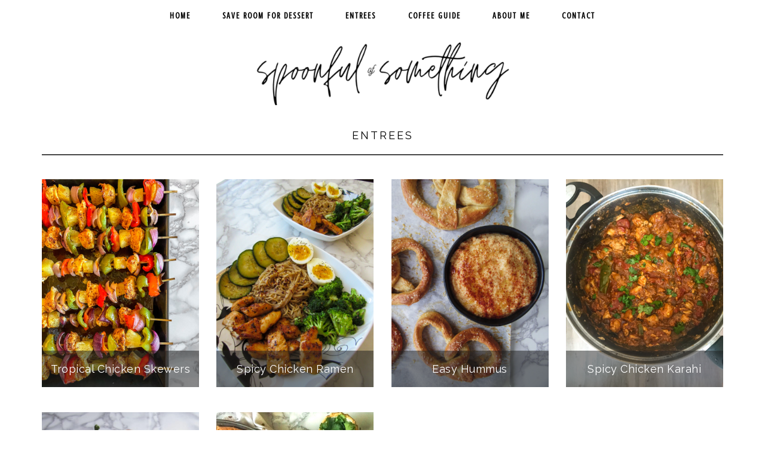

--- FILE ---
content_type: text/html; charset=UTF-8
request_url: https://spoonfulofsomething.com/category/entrees/
body_size: 21001
content:
<!DOCTYPE html>
<html lang="en-US">
<head >
<meta charset="UTF-8" />
<meta name="viewport" content="width=device-width, initial-scale=1" />
<meta name='robots' content='index, follow, max-image-preview:large, max-snippet:-1, max-video-preview:-1' />
	<style>img:is([sizes="auto" i], [sizes^="auto," i]) { contain-intrinsic-size: 3000px 1500px }</style>
	
	<!-- This site is optimized with the Yoast SEO plugin v24.1 - https://yoast.com/wordpress/plugins/seo/ -->
	<title>Entrees Archives - Spoonful of Something</title>
	<link rel="canonical" href="https://spoonfulofsomething.com/category/entrees/" />
	<meta property="og:locale" content="en_US" />
	<meta property="og:type" content="article" />
	<meta property="og:title" content="Entrees Archives - Spoonful of Something" />
	<meta property="og:url" content="https://spoonfulofsomething.com/category/entrees/" />
	<meta property="og:site_name" content="Spoonful of Something" />
	<meta name="twitter:card" content="summary_large_image" />
	<script type="application/ld+json" class="yoast-schema-graph">{"@context":"https://schema.org","@graph":[{"@type":"CollectionPage","@id":"https://spoonfulofsomething.com/category/entrees/","url":"https://spoonfulofsomething.com/category/entrees/","name":"Entrees Archives - Spoonful of Something","isPartOf":{"@id":"https://spoonfulofsomething.com/#website"},"primaryImageOfPage":{"@id":"https://spoonfulofsomething.com/category/entrees/#primaryimage"},"image":{"@id":"https://spoonfulofsomething.com/category/entrees/#primaryimage"},"thumbnailUrl":"https://spoonfulofsomething.com/wp-content/uploads/2022/03/hawaiian-skewers-3-scaled.jpg","breadcrumb":{"@id":"https://spoonfulofsomething.com/category/entrees/#breadcrumb"},"inLanguage":"en-US"},{"@type":"ImageObject","inLanguage":"en-US","@id":"https://spoonfulofsomething.com/category/entrees/#primaryimage","url":"https://spoonfulofsomething.com/wp-content/uploads/2022/03/hawaiian-skewers-3-scaled.jpg","contentUrl":"https://spoonfulofsomething.com/wp-content/uploads/2022/03/hawaiian-skewers-3-scaled.jpg","width":1920,"height":2560},{"@type":"BreadcrumbList","@id":"https://spoonfulofsomething.com/category/entrees/#breadcrumb","itemListElement":[{"@type":"ListItem","position":1,"name":"Home","item":"https://spoonfulofsomething.com/"},{"@type":"ListItem","position":2,"name":"Entrees"}]},{"@type":"WebSite","@id":"https://spoonfulofsomething.com/#website","url":"https://spoonfulofsomething.com/","name":"Spoonful of Something","description":"creating impressive yet easy dessert recipes","potentialAction":[{"@type":"SearchAction","target":{"@type":"EntryPoint","urlTemplate":"https://spoonfulofsomething.com/?s={search_term_string}"},"query-input":{"@type":"PropertyValueSpecification","valueRequired":true,"valueName":"search_term_string"}}],"inLanguage":"en-US"}]}</script>
	<!-- / Yoast SEO plugin. -->


<link rel='dns-prefetch' href='//fonts.googleapis.com' />
<link rel="alternate" type="application/rss+xml" title="Spoonful of Something &raquo; Feed" href="https://spoonfulofsomething.com/feed/" />
<link rel="alternate" type="application/rss+xml" title="Spoonful of Something &raquo; Comments Feed" href="https://spoonfulofsomething.com/comments/feed/" />
<link rel="alternate" type="application/rss+xml" title="Spoonful of Something &raquo; Entrees Category Feed" href="https://spoonfulofsomething.com/category/entrees/feed/" />
		<!-- This site uses the Google Analytics by MonsterInsights plugin v9.2.4 - Using Analytics tracking - https://www.monsterinsights.com/ -->
		<!-- Note: MonsterInsights is not currently configured on this site. The site owner needs to authenticate with Google Analytics in the MonsterInsights settings panel. -->
					<!-- No tracking code set -->
				<!-- / Google Analytics by MonsterInsights -->
		<script type="text/javascript">
/* <![CDATA[ */
window._wpemojiSettings = {"baseUrl":"https:\/\/s.w.org\/images\/core\/emoji\/16.0.1\/72x72\/","ext":".png","svgUrl":"https:\/\/s.w.org\/images\/core\/emoji\/16.0.1\/svg\/","svgExt":".svg","source":{"concatemoji":"https:\/\/spoonfulofsomething.com\/wp-includes\/js\/wp-emoji-release.min.js?ver=6.8.3"}};
/*! This file is auto-generated */
!function(s,n){var o,i,e;function c(e){try{var t={supportTests:e,timestamp:(new Date).valueOf()};sessionStorage.setItem(o,JSON.stringify(t))}catch(e){}}function p(e,t,n){e.clearRect(0,0,e.canvas.width,e.canvas.height),e.fillText(t,0,0);var t=new Uint32Array(e.getImageData(0,0,e.canvas.width,e.canvas.height).data),a=(e.clearRect(0,0,e.canvas.width,e.canvas.height),e.fillText(n,0,0),new Uint32Array(e.getImageData(0,0,e.canvas.width,e.canvas.height).data));return t.every(function(e,t){return e===a[t]})}function u(e,t){e.clearRect(0,0,e.canvas.width,e.canvas.height),e.fillText(t,0,0);for(var n=e.getImageData(16,16,1,1),a=0;a<n.data.length;a++)if(0!==n.data[a])return!1;return!0}function f(e,t,n,a){switch(t){case"flag":return n(e,"\ud83c\udff3\ufe0f\u200d\u26a7\ufe0f","\ud83c\udff3\ufe0f\u200b\u26a7\ufe0f")?!1:!n(e,"\ud83c\udde8\ud83c\uddf6","\ud83c\udde8\u200b\ud83c\uddf6")&&!n(e,"\ud83c\udff4\udb40\udc67\udb40\udc62\udb40\udc65\udb40\udc6e\udb40\udc67\udb40\udc7f","\ud83c\udff4\u200b\udb40\udc67\u200b\udb40\udc62\u200b\udb40\udc65\u200b\udb40\udc6e\u200b\udb40\udc67\u200b\udb40\udc7f");case"emoji":return!a(e,"\ud83e\udedf")}return!1}function g(e,t,n,a){var r="undefined"!=typeof WorkerGlobalScope&&self instanceof WorkerGlobalScope?new OffscreenCanvas(300,150):s.createElement("canvas"),o=r.getContext("2d",{willReadFrequently:!0}),i=(o.textBaseline="top",o.font="600 32px Arial",{});return e.forEach(function(e){i[e]=t(o,e,n,a)}),i}function t(e){var t=s.createElement("script");t.src=e,t.defer=!0,s.head.appendChild(t)}"undefined"!=typeof Promise&&(o="wpEmojiSettingsSupports",i=["flag","emoji"],n.supports={everything:!0,everythingExceptFlag:!0},e=new Promise(function(e){s.addEventListener("DOMContentLoaded",e,{once:!0})}),new Promise(function(t){var n=function(){try{var e=JSON.parse(sessionStorage.getItem(o));if("object"==typeof e&&"number"==typeof e.timestamp&&(new Date).valueOf()<e.timestamp+604800&&"object"==typeof e.supportTests)return e.supportTests}catch(e){}return null}();if(!n){if("undefined"!=typeof Worker&&"undefined"!=typeof OffscreenCanvas&&"undefined"!=typeof URL&&URL.createObjectURL&&"undefined"!=typeof Blob)try{var e="postMessage("+g.toString()+"("+[JSON.stringify(i),f.toString(),p.toString(),u.toString()].join(",")+"));",a=new Blob([e],{type:"text/javascript"}),r=new Worker(URL.createObjectURL(a),{name:"wpTestEmojiSupports"});return void(r.onmessage=function(e){c(n=e.data),r.terminate(),t(n)})}catch(e){}c(n=g(i,f,p,u))}t(n)}).then(function(e){for(var t in e)n.supports[t]=e[t],n.supports.everything=n.supports.everything&&n.supports[t],"flag"!==t&&(n.supports.everythingExceptFlag=n.supports.everythingExceptFlag&&n.supports[t]);n.supports.everythingExceptFlag=n.supports.everythingExceptFlag&&!n.supports.flag,n.DOMReady=!1,n.readyCallback=function(){n.DOMReady=!0}}).then(function(){return e}).then(function(){var e;n.supports.everything||(n.readyCallback(),(e=n.source||{}).concatemoji?t(e.concatemoji):e.wpemoji&&e.twemoji&&(t(e.twemoji),t(e.wpemoji)))}))}((window,document),window._wpemojiSettings);
/* ]]> */
</script>
<link rel='stylesheet' id='hugeit-colorbox-css-css' href='https://spoonfulofsomething.com/wp-content/plugins/lightbox/css/frontend/colorbox-1.css?ver=6.8.3' type='text/css' media='all' />
<link rel='stylesheet' id='sbi_styles-css' href='https://spoonfulofsomething.com/wp-content/plugins/instagram-feed/css/sbi-styles.min.css?ver=6.6.1' type='text/css' media='all' />
<link rel='stylesheet' id='brunch-pro-theme-css' href='https://spoonfulofsomething.com/wp-content/themes/brunch-pro-2.1.1/style.css?ver=2.1.1' type='text/css' media='all' />
<style id='brunch-pro-theme-inline-css' type='text/css'>
.brunch-pro .site-header{background:#ffffff;}.entry-title, .entry-title a, h1.entry-title, .widgettitle, .recipe-index .widgettitle, .footer-widgets .widgettitle, .site-title a, .site-title a:hover, .site-title a:focus, .brunch-pro .simmer-embedded-recipe .simmer-recipe-title a{color:#000000;}body, .entry-meta a:not(.button), .sidebar a:not(.button), .site-description, .site-footer a:not(.button){color:#000000;}.entry-meta, .entry-meta a, .site-footer, .brunch-pro .simmer-recipe-details{color:#000000;}a, .site-footer a:not(.button), .pagination-next:after, .pagination-previous:before{color:#000000;}a:hover, a:focus, site-footer a:hover, site-footer a:focus{color:#d4a7af;}.genesis-nav-menu > li > a{color:#000000;}.genesis-nav-menu > li > a:hover, .genesis-nav-menu > li > a:focus, .genesis-nav-menu > .current-menu-item > a{color:#d4a7af;}.button, .button-secondary, button, input[type="button"], input[type="reset"], input[type="submit"], .enews-widget input[type="submit"], .brunch-pro .simmer-icon-print, .brunch-pro .simmer-icon-print a, div.gform_wrapper .gform_footer input[type="submit"], a.more-link, .more-from-category a{background:#ffffff;border-color:#000000;color:#000000;}.button:hover, .button:focus, .button-secondary:hover, .button-secondary:focus, button:hover, button:focus, input[type="button"]:hover, input[type="button"]:focus, input[type="reset"]:hover, input[type="reset"]:focus, input[type="submit"]:hover, input[type="submit"]:focus, .enews-widget input[type="submit"]:hover, .enews-widget input[type="submit"]:focus, .brunch-pro .simmer-icon-print:hover, .brunch-pro .simmer-icon-print:focus, .brunch-pro .simmer-icon-print a:hover, .brunch-pro .simmer-icon-print a:focus, div.gform_wrapper .gform_footer input[type="submit"]:hover, div.gform_wrapper .gform_footer input[type="submit"]:focus, a.more-link:hover, a.more-link:focus, .more-from-category a:hover, .more-from-category a:focus{background:#000000;border-color:#000000;color:#ffffff;}
</style>
<style id='wp-emoji-styles-inline-css' type='text/css'>

	img.wp-smiley, img.emoji {
		display: inline !important;
		border: none !important;
		box-shadow: none !important;
		height: 1em !important;
		width: 1em !important;
		margin: 0 0.07em !important;
		vertical-align: -0.1em !important;
		background: none !important;
		padding: 0 !important;
	}
</style>
<link rel='stylesheet' id='wp-block-library-css' href='https://spoonfulofsomething.com/wp-includes/css/dist/block-library/style.min.css?ver=6.8.3' type='text/css' media='all' />
<style id='classic-theme-styles-inline-css' type='text/css'>
/*! This file is auto-generated */
.wp-block-button__link{color:#fff;background-color:#32373c;border-radius:9999px;box-shadow:none;text-decoration:none;padding:calc(.667em + 2px) calc(1.333em + 2px);font-size:1.125em}.wp-block-file__button{background:#32373c;color:#fff;text-decoration:none}
</style>
<link rel='stylesheet' id='mpp_gutenberg-css' href='https://spoonfulofsomething.com/wp-content/plugins/metronet-profile-picture/dist/blocks.style.build.css?ver=2.6.3' type='text/css' media='all' />
<style id='global-styles-inline-css' type='text/css'>
:root{--wp--preset--aspect-ratio--square: 1;--wp--preset--aspect-ratio--4-3: 4/3;--wp--preset--aspect-ratio--3-4: 3/4;--wp--preset--aspect-ratio--3-2: 3/2;--wp--preset--aspect-ratio--2-3: 2/3;--wp--preset--aspect-ratio--16-9: 16/9;--wp--preset--aspect-ratio--9-16: 9/16;--wp--preset--color--black: #000000;--wp--preset--color--cyan-bluish-gray: #abb8c3;--wp--preset--color--white: #ffffff;--wp--preset--color--pale-pink: #f78da7;--wp--preset--color--vivid-red: #cf2e2e;--wp--preset--color--luminous-vivid-orange: #ff6900;--wp--preset--color--luminous-vivid-amber: #fcb900;--wp--preset--color--light-green-cyan: #7bdcb5;--wp--preset--color--vivid-green-cyan: #00d084;--wp--preset--color--pale-cyan-blue: #8ed1fc;--wp--preset--color--vivid-cyan-blue: #0693e3;--wp--preset--color--vivid-purple: #9b51e0;--wp--preset--gradient--vivid-cyan-blue-to-vivid-purple: linear-gradient(135deg,rgba(6,147,227,1) 0%,rgb(155,81,224) 100%);--wp--preset--gradient--light-green-cyan-to-vivid-green-cyan: linear-gradient(135deg,rgb(122,220,180) 0%,rgb(0,208,130) 100%);--wp--preset--gradient--luminous-vivid-amber-to-luminous-vivid-orange: linear-gradient(135deg,rgba(252,185,0,1) 0%,rgba(255,105,0,1) 100%);--wp--preset--gradient--luminous-vivid-orange-to-vivid-red: linear-gradient(135deg,rgba(255,105,0,1) 0%,rgb(207,46,46) 100%);--wp--preset--gradient--very-light-gray-to-cyan-bluish-gray: linear-gradient(135deg,rgb(238,238,238) 0%,rgb(169,184,195) 100%);--wp--preset--gradient--cool-to-warm-spectrum: linear-gradient(135deg,rgb(74,234,220) 0%,rgb(151,120,209) 20%,rgb(207,42,186) 40%,rgb(238,44,130) 60%,rgb(251,105,98) 80%,rgb(254,248,76) 100%);--wp--preset--gradient--blush-light-purple: linear-gradient(135deg,rgb(255,206,236) 0%,rgb(152,150,240) 100%);--wp--preset--gradient--blush-bordeaux: linear-gradient(135deg,rgb(254,205,165) 0%,rgb(254,45,45) 50%,rgb(107,0,62) 100%);--wp--preset--gradient--luminous-dusk: linear-gradient(135deg,rgb(255,203,112) 0%,rgb(199,81,192) 50%,rgb(65,88,208) 100%);--wp--preset--gradient--pale-ocean: linear-gradient(135deg,rgb(255,245,203) 0%,rgb(182,227,212) 50%,rgb(51,167,181) 100%);--wp--preset--gradient--electric-grass: linear-gradient(135deg,rgb(202,248,128) 0%,rgb(113,206,126) 100%);--wp--preset--gradient--midnight: linear-gradient(135deg,rgb(2,3,129) 0%,rgb(40,116,252) 100%);--wp--preset--font-size--small: 13px;--wp--preset--font-size--medium: 20px;--wp--preset--font-size--large: 36px;--wp--preset--font-size--x-large: 42px;--wp--preset--spacing--20: 0.44rem;--wp--preset--spacing--30: 0.67rem;--wp--preset--spacing--40: 1rem;--wp--preset--spacing--50: 1.5rem;--wp--preset--spacing--60: 2.25rem;--wp--preset--spacing--70: 3.38rem;--wp--preset--spacing--80: 5.06rem;--wp--preset--shadow--natural: 6px 6px 9px rgba(0, 0, 0, 0.2);--wp--preset--shadow--deep: 12px 12px 50px rgba(0, 0, 0, 0.4);--wp--preset--shadow--sharp: 6px 6px 0px rgba(0, 0, 0, 0.2);--wp--preset--shadow--outlined: 6px 6px 0px -3px rgba(255, 255, 255, 1), 6px 6px rgba(0, 0, 0, 1);--wp--preset--shadow--crisp: 6px 6px 0px rgba(0, 0, 0, 1);}:where(.is-layout-flex){gap: 0.5em;}:where(.is-layout-grid){gap: 0.5em;}body .is-layout-flex{display: flex;}.is-layout-flex{flex-wrap: wrap;align-items: center;}.is-layout-flex > :is(*, div){margin: 0;}body .is-layout-grid{display: grid;}.is-layout-grid > :is(*, div){margin: 0;}:where(.wp-block-columns.is-layout-flex){gap: 2em;}:where(.wp-block-columns.is-layout-grid){gap: 2em;}:where(.wp-block-post-template.is-layout-flex){gap: 1.25em;}:where(.wp-block-post-template.is-layout-grid){gap: 1.25em;}.has-black-color{color: var(--wp--preset--color--black) !important;}.has-cyan-bluish-gray-color{color: var(--wp--preset--color--cyan-bluish-gray) !important;}.has-white-color{color: var(--wp--preset--color--white) !important;}.has-pale-pink-color{color: var(--wp--preset--color--pale-pink) !important;}.has-vivid-red-color{color: var(--wp--preset--color--vivid-red) !important;}.has-luminous-vivid-orange-color{color: var(--wp--preset--color--luminous-vivid-orange) !important;}.has-luminous-vivid-amber-color{color: var(--wp--preset--color--luminous-vivid-amber) !important;}.has-light-green-cyan-color{color: var(--wp--preset--color--light-green-cyan) !important;}.has-vivid-green-cyan-color{color: var(--wp--preset--color--vivid-green-cyan) !important;}.has-pale-cyan-blue-color{color: var(--wp--preset--color--pale-cyan-blue) !important;}.has-vivid-cyan-blue-color{color: var(--wp--preset--color--vivid-cyan-blue) !important;}.has-vivid-purple-color{color: var(--wp--preset--color--vivid-purple) !important;}.has-black-background-color{background-color: var(--wp--preset--color--black) !important;}.has-cyan-bluish-gray-background-color{background-color: var(--wp--preset--color--cyan-bluish-gray) !important;}.has-white-background-color{background-color: var(--wp--preset--color--white) !important;}.has-pale-pink-background-color{background-color: var(--wp--preset--color--pale-pink) !important;}.has-vivid-red-background-color{background-color: var(--wp--preset--color--vivid-red) !important;}.has-luminous-vivid-orange-background-color{background-color: var(--wp--preset--color--luminous-vivid-orange) !important;}.has-luminous-vivid-amber-background-color{background-color: var(--wp--preset--color--luminous-vivid-amber) !important;}.has-light-green-cyan-background-color{background-color: var(--wp--preset--color--light-green-cyan) !important;}.has-vivid-green-cyan-background-color{background-color: var(--wp--preset--color--vivid-green-cyan) !important;}.has-pale-cyan-blue-background-color{background-color: var(--wp--preset--color--pale-cyan-blue) !important;}.has-vivid-cyan-blue-background-color{background-color: var(--wp--preset--color--vivid-cyan-blue) !important;}.has-vivid-purple-background-color{background-color: var(--wp--preset--color--vivid-purple) !important;}.has-black-border-color{border-color: var(--wp--preset--color--black) !important;}.has-cyan-bluish-gray-border-color{border-color: var(--wp--preset--color--cyan-bluish-gray) !important;}.has-white-border-color{border-color: var(--wp--preset--color--white) !important;}.has-pale-pink-border-color{border-color: var(--wp--preset--color--pale-pink) !important;}.has-vivid-red-border-color{border-color: var(--wp--preset--color--vivid-red) !important;}.has-luminous-vivid-orange-border-color{border-color: var(--wp--preset--color--luminous-vivid-orange) !important;}.has-luminous-vivid-amber-border-color{border-color: var(--wp--preset--color--luminous-vivid-amber) !important;}.has-light-green-cyan-border-color{border-color: var(--wp--preset--color--light-green-cyan) !important;}.has-vivid-green-cyan-border-color{border-color: var(--wp--preset--color--vivid-green-cyan) !important;}.has-pale-cyan-blue-border-color{border-color: var(--wp--preset--color--pale-cyan-blue) !important;}.has-vivid-cyan-blue-border-color{border-color: var(--wp--preset--color--vivid-cyan-blue) !important;}.has-vivid-purple-border-color{border-color: var(--wp--preset--color--vivid-purple) !important;}.has-vivid-cyan-blue-to-vivid-purple-gradient-background{background: var(--wp--preset--gradient--vivid-cyan-blue-to-vivid-purple) !important;}.has-light-green-cyan-to-vivid-green-cyan-gradient-background{background: var(--wp--preset--gradient--light-green-cyan-to-vivid-green-cyan) !important;}.has-luminous-vivid-amber-to-luminous-vivid-orange-gradient-background{background: var(--wp--preset--gradient--luminous-vivid-amber-to-luminous-vivid-orange) !important;}.has-luminous-vivid-orange-to-vivid-red-gradient-background{background: var(--wp--preset--gradient--luminous-vivid-orange-to-vivid-red) !important;}.has-very-light-gray-to-cyan-bluish-gray-gradient-background{background: var(--wp--preset--gradient--very-light-gray-to-cyan-bluish-gray) !important;}.has-cool-to-warm-spectrum-gradient-background{background: var(--wp--preset--gradient--cool-to-warm-spectrum) !important;}.has-blush-light-purple-gradient-background{background: var(--wp--preset--gradient--blush-light-purple) !important;}.has-blush-bordeaux-gradient-background{background: var(--wp--preset--gradient--blush-bordeaux) !important;}.has-luminous-dusk-gradient-background{background: var(--wp--preset--gradient--luminous-dusk) !important;}.has-pale-ocean-gradient-background{background: var(--wp--preset--gradient--pale-ocean) !important;}.has-electric-grass-gradient-background{background: var(--wp--preset--gradient--electric-grass) !important;}.has-midnight-gradient-background{background: var(--wp--preset--gradient--midnight) !important;}.has-small-font-size{font-size: var(--wp--preset--font-size--small) !important;}.has-medium-font-size{font-size: var(--wp--preset--font-size--medium) !important;}.has-large-font-size{font-size: var(--wp--preset--font-size--large) !important;}.has-x-large-font-size{font-size: var(--wp--preset--font-size--x-large) !important;}
:where(.wp-block-post-template.is-layout-flex){gap: 1.25em;}:where(.wp-block-post-template.is-layout-grid){gap: 1.25em;}
:where(.wp-block-columns.is-layout-flex){gap: 2em;}:where(.wp-block-columns.is-layout-grid){gap: 2em;}
:root :where(.wp-block-pullquote){font-size: 1.5em;line-height: 1.6;}
</style>
<link rel='stylesheet' id='titan-adminbar-styles-css' href='https://spoonfulofsomething.com/wp-content/plugins/anti-spam/assets/css/admin-bar.css?ver=7.3.8' type='text/css' media='all' />
<link rel='stylesheet' id='yumprint-recipe-theme-layout-css' href='https://spoonfulofsomething.com/wp-content/plugins/recipe-card/css/layout.css?ver=6.8.3' type='text/css' media='all' />
<link rel='stylesheet' id='wp-components-css' href='https://spoonfulofsomething.com/wp-includes/css/dist/components/style.min.css?ver=6.8.3' type='text/css' media='all' />
<link rel='stylesheet' id='godaddy-styles-css' href='https://spoonfulofsomething.com/wp-content/mu-plugins/vendor/wpex/godaddy-launch/includes/Dependencies/GoDaddy/Styles/build/latest.css?ver=2.0.2' type='text/css' media='all' />
<link rel='stylesheet' id='brunch-pro-google-fonts-css' href='//fonts.googleapis.com/css?family=Libre+Baskerville%3Aregular%2Citalic%2C700%7CLato%3Aregular%2Citalic%2C700%2C300%2C300italic%2C700italic%2C900%2C900italic%26subset%3Dlatin%2C&#038;ver=2.1.1' type='text/css' media='all' />
<link rel='stylesheet' id='original-css' href='https://spoonfulofsomething.com/wp-content/themes/brunch-pro-2.1.1/original.css?ver=6.8.3' type='text/css' media='all' />
<link rel='stylesheet' id='custom-css' href='https://spoonfulofsomething.com/wp-content/themes/brunch-pro-2.1.1/custom.css?ver=6.8.3' type='text/css' media='all' />
<link rel='stylesheet' id='simple-social-icons-font-css' href='https://spoonfulofsomething.com/wp-content/plugins/simple-social-icons/css/style.css?ver=3.0.2' type='text/css' media='all' />
<link rel='stylesheet' id='gca-column-styles-css' href='https://spoonfulofsomething.com/wp-content/plugins/genesis-columns-advanced/css/gca-column-styles.css?ver=6.8.3' type='text/css' media='all' />
<script type="text/javascript" src="https://spoonfulofsomething.com/wp-includes/js/jquery/jquery.min.js?ver=3.7.1" id="jquery-core-js"></script>
<script type="text/javascript" src="https://spoonfulofsomething.com/wp-includes/js/jquery/jquery-migrate.min.js?ver=3.4.1" id="jquery-migrate-js"></script>
<script type="text/javascript" src="https://spoonfulofsomething.com/wp-content/plugins/recipe-card/js/post.js?ver=6.8.3" id="yumprint-recipe-post-js"></script>
<link rel="https://api.w.org/" href="https://spoonfulofsomething.com/wp-json/" /><link rel="alternate" title="JSON" type="application/json" href="https://spoonfulofsomething.com/wp-json/wp/v2/categories/32" /><link rel="EditURI" type="application/rsd+xml" title="RSD" href="https://spoonfulofsomething.com/xmlrpc.php?rsd" />
<meta name="generator" content="WordPress 6.8.3" />
	<link rel="preconnect" href="https://fonts.googleapis.com">
	<link rel="preconnect" href="https://fonts.gstatic.com">
	<script type="text/javascript">
	window.yumprintRecipePlugin = "https://spoonfulofsomething.com/wp-content/plugins/recipe-card";
	window.yumprintRecipeAjaxUrl = "https://spoonfulofsomething.com/wp-admin/admin-ajax.php";
	window.yumprintRecipeUrl = "https://spoonfulofsomething.com/";
</script><!--[if lte IE 8]>
<script type="text/javascript">
    window.yumprintRecipeDisabled = true;
</script>
<![endif]-->
<style type="text/css">	@import url(http://fonts.googleapis.com/css?family=Quicksand|Open+Sans);    .blog-yumprint-recipe .blog-yumprint-recipe-title {
    	color: #414141;
    }
    .blog-yumprint-recipe .blog-yumprint-subheader, .blog-yumprint-recipe .blog-yumprint-infobar-section-title, .blog-yumprint-recipe .blog-yumprint-infobox-section-title, .blog-yumprint-nutrition-section-title {
        color: #414141;
    }
    .blog-yumprint-recipe .blog-yumprint-save, .blog-yumprint-recipe .blog-yumprint-header .blog-yumprint-save a {
    	background-color: #a8a8a8;
    	color: #ffffff !important;
    }
    .blog-yumprint-recipe .blog-yumprint-save:hover, .blog-yumprint-recipe .blog-yumprint-header .blog-yumprint-save:hover a {
    	background-color: #c2c2c2;
    }
    .blog-yumprint-recipe .blog-yumprint-adapted-link, .blog-yumprint-nutrition-more, .blog-yumprint-report-error {
        color: #a8a8a8;
    }
    .blog-yumprint-recipe .blog-yumprint-infobar-section-data, .blog-yumprint-recipe .blog-yumprint-infobox-section-data, .blog-yumprint-recipe .blog-yumprint-adapted, .blog-yumprint-recipe .blog-yumprint-author, .blog-yumprint-recipe .blog-yumprint-serves, .blog-yumprint-nutrition-section-data {
        color: #808080;
    }
    .blog-yumprint-recipe .blog-yumprint-recipe-summary, .blog-yumprint-recipe .blog-yumprint-ingredient-item, .blog-yumprint-recipe .blog-yumprint-method-item, .blog-yumprint-recipe .blog-yumprint-note-item, .blog-yumprint-write-review, .blog-yumprint-nutrition-box {
        color: #414141;
    }
    .blog-yumprint-write-review:hover, .blog-yumprint-nutrition-more:hover, .blog-yumprint-recipe .blog-yumprint-adapted-link:hover {
        color: #c2c2c2;
    }
    .blog-yumprint-recipe .blog-yumprint-nutrition-bar:hover .blog-yumprint-nutrition-section-title {
        color: #5a5a5a;
    }
    .blog-yumprint-recipe .blog-yumprint-nutrition-bar:hover .blog-yumprint-nutrition-section-data {
        color: #9a9a9a;
    }

    .blog-yumprint-recipe .blog-yumprint-print {
    	background-color: #8d8d8d;
    	color: #ffffff;
    }
    .blog-yumprint-recipe .blog-yumprint-print:hover {
    	background-color: #a7a7a7;
    }
    .blog-yumprint-recipe {
    	background-color: white;
    	border-color: black;
    	border-style: solid;
    	border-width: 1px;
    	border-radius: 0px;
    }
    .blog-yumprint-recipe .blog-yumprint-recipe-contents {
    	border-top-color: black;
    	border-top-width: 1px;
    	border-top-style: solid;
    }
    .blog-yumprint-recipe .blog-yumprint-info-bar, .blog-yumprint-recipe .blog-yumprint-nutrition-bar, .blog-yumprint-nutrition-border {
    	border-top-color: black;
    	border-top-width: 1px;
    	border-top-style: solid;
    }
    .blog-yumprint-nutrition-line, .blog-yumprint-nutrition-thick-line, .blog-yumprint-nutrition-very-thick-line {
    	border-top-color: black;
    }
    .blog-yumprint-recipe .blog-yumprint-info-box, .blog-yumprint-nutrition-box {
    	background-color: white;
    	border-color: black;
    	border-style: solid;
    	border-width: 1px;
    	border-radius: 0px;
    }
    .blog-yumprint-recipe .blog-yumprint-recipe-title {
		font-family: Quicksand, Helvetica Neue, Helvetica, Tahoma, Sans Serif, Sans;
		font-size: 26px;
		font-weight: normal;
		font-style: normal;
		text-transform: none;
		text-decoration: none;
    }
    .blog-yumprint-recipe .blog-yumprint-subheader {
		font-family: Quicksand, Helvetica Neue, Helvetica, Tahoma, Sans Serif, Sans;
		font-size: 18px;
		font-weight: normal;
		font-style: normal;
		text-transform: none;
		text-decoration: none;
    }
    .blog-yumprint-recipe .blog-yumprint-recipe-summary, .blog-yumprint-recipe .blog-yumprint-ingredients, .blog-yumprint-recipe .blog-yumprint-methods, .blog-yumprint-recipe .blog-yumprint-notes, .blog-yumprint-write-review, .blog-yumprint-nutrition-box {
		font-family: Open Sans, Helvetica Neue, Helvetica, Tahoma, Sans Serif, Sans;
		font-size: 15px;
		font-weight: normal;
		font-style: normal;
		text-transform: none;
		text-decoration: none;
    }
    .blog-yumprint-recipe .blog-yumprint-info-bar, .blog-yumprint-recipe .blog-yumprint-info-box, .blog-yumprint-recipe .blog-yumprint-adapted, .blog-yumprint-recipe .blog-yumprint-author, .blog-yumprint-recipe .blog-yumprint-serves, .blog-yumprint-recipe .blog-yumprint-infobar-section-title, .blog-yumprint-recipe .blog-yumprint-infobox-section-title,.blog-yumprint-recipe .blog-yumprint-nutrition-bar, .blog-yumprint-nutrition-section-title, .blog-yumprint-nutrition-more {
		font-family: Open Sans, Helvetica Neue, Helvetica, Tahoma, Sans Serif, Sans;
		font-size: 15px;
		font-weight: normal;
		font-style: normal;
		text-transform: none;
		text-decoration: none;
    }
    .blog-yumprint-recipe .blog-yumprint-action {
		font-family: Open Sans, Helvetica Neue, Helvetica, Tahoma, Sans Serif, Sans;
		font-size: 15px;
		font-weight: normal;
		font-style: normal;
		text-transform: none;
		text-decoration: none;
    }    .blog-yumprint-header {
        width: 100% !important;
    }    </style><style type="text/css"> .tippy-box[data-theme~="wprm"] { background-color: #333333; color: #FFFFFF; } .tippy-box[data-theme~="wprm"][data-placement^="top"] > .tippy-arrow::before { border-top-color: #333333; } .tippy-box[data-theme~="wprm"][data-placement^="bottom"] > .tippy-arrow::before { border-bottom-color: #333333; } .tippy-box[data-theme~="wprm"][data-placement^="left"] > .tippy-arrow::before { border-left-color: #333333; } .tippy-box[data-theme~="wprm"][data-placement^="right"] > .tippy-arrow::before { border-right-color: #333333; } .tippy-box[data-theme~="wprm"] a { color: #FFFFFF; } .wprm-comment-rating svg { width: 18px !important; height: 18px !important; } img.wprm-comment-rating { width: 90px !important; height: 18px !important; } body { --comment-rating-star-color: #343434; } body { --wprm-popup-font-size: 16px; } body { --wprm-popup-background: #ffffff; } body { --wprm-popup-title: #000000; } body { --wprm-popup-content: #444444; } body { --wprm-popup-button-background: #444444; } body { --wprm-popup-button-text: #ffffff; }</style><style type="text/css">.wprm-glossary-term {color: #5A822B;text-decoration: underline;cursor: help;}</style><link rel="pingback" href="https://spoonfulofsomething.com/xmlrpc.php" />
<style type="text/css">.site-title a { background: url(https://spoonfulofsomething.com/wp-content/uploads/2020/04/cropped-spoonful-of-something.png) no-repeat !important; }</style>
  <!-- Global site tag (gtag.js) - Google Analytics -->
<script async src="https://www.googletagmanager.com/gtag/js?id=UA-90662201-1"></script>
<script>
  window.dataLayer = window.dataLayer || [];
  function gtag(){dataLayer.push(arguments);}
  gtag('js', new Date());

  gtag('config', 'UA-90662201-1');
</script>

  <link rel="icon" href="https://spoonfulofsomething.com/wp-content/uploads/2017/01/cropped-imageedit_7_4482823681-32x32.gif" sizes="32x32" />
<link rel="icon" href="https://spoonfulofsomething.com/wp-content/uploads/2017/01/cropped-imageedit_7_4482823681-192x192.gif" sizes="192x192" />
<link rel="apple-touch-icon" href="https://spoonfulofsomething.com/wp-content/uploads/2017/01/cropped-imageedit_7_4482823681-180x180.gif" />
<meta name="msapplication-TileImage" content="https://spoonfulofsomething.com/wp-content/uploads/2017/01/cropped-imageedit_7_4482823681-270x270.gif" />
		<style type="text/css" id="wp-custom-css">
			section#featured-post-9 .widget-wrap article .article-wrapper {
    height: 150px !important;
		width: 150px !important;
}

@media only screen and (max-width: 767px) {
    figure.alignleft, img.alignleft, figure.alignright, img.alignright {
        float:none;
    }
}

.after-entry.widget-area {
    margin-right: -85px !important;
   
	display: block;
	padding: 0 !important;
}

div#jump-recipe {
    display: block;
    visibility: hidden;
    margin-top: -120px;
    position: absolute;
}
.jump-button .icon {
    margin-right: 5px;
    display: none;
}


nav.fixed-header {
    position: fixed;
    width: 100%;
    background: white;
    z-index: 999;
	box-shadow: 0 0 3px #eee;
}
.admin-bar nav.nav-primary.fixed-header .title-area, .admin-bar nav.nav-primary.fixed-header .header-right  {
    top: 44px;
}
nav.nav-primary .title-area, nav.nav-primary .header-right {
    display: none;
}
nav.nav-primary.fixed-header .title-area {
    display: inline-block;
		height:50px;
	width: auto;
	left:26px;
	top: 7px;
	position: fixed;
	
}
nav.nav-primary.fixed-header .title-area a {
	height: 30px;
	width: auto;
	min-width: auto;
	background: url('http://k7u.47b.myftpupload.com/wp-content/uploads/2018/12/spoonful-something-text-logocropped.png') no-repeat !important;
	background-size: contain !important;
}
nav.nav-primary.fixed-header .title-area .site-title {
	background: none;
	width: auto;
}

.has-fixed-header header.site-header {
    padding-top: 56px;
}


nav.nav-primary.fixed-header .header-right {
    position: fixed;
	display:inline-block;
    right: 26px;
    top: 7px;
}
.social-icons ul, .social-icons ul li {
    margin-bottom: 0;
}

.header-right .jump-button {
	display: none;
}

.single .header-right .jump-button {
	display: inline-block;
/* 	float: left; */
	margin-right: 0px;
	margin-top:10px
}
.single .header-right .jump-button button {
	padding: 5px 10px;
	margin-top:1px;
	font-size: .9em;
/* 	border-color: #eee;
	color: #aaa; */
}
.single .header-right .jump-button button:hover {
	padding: 5px 10px;
	margin-top:1px;
	font-size: .9em;
/* 	border-color: #333;
	color: #000;
	background:white; */
}
.single .header-right .social-icons {
/*     float: right; */
}




body {
	background: white;
}

a {
	color: rgba(107, 184, 100,1);
	color: #b07458;
	color: #d4a7af;
	font-weight: bold;
}
a:hover {
	text-decoration:underline;
}



.header-image .site-title > a {
    width: 100%;
    max-height: 120px;
    opacity: 1;
    max-width: 100%;
    background-position: center !important;
}

.site-title {
    background:white;
}

.site-title, .site-title a, .site-header .wrap {
    margin: 0 !important;
    max-width: 100%;
    width: 100%;
    padding: 0 !important;
}

main#genesis-content .home-middle {
	background: none;
}

.home-top .entry-image.attachment-post {
    padding:0
}

.home-top articlem .home-bottom article {
    padding:0 !important;
}

.home-top, .home-bottom {
    border-bottom: 0;
	margin-bottom:50px !important;
}


.home-top article
 img.centered, .home-top article .aligncenter, .home-bottom article
 img.centered, .home-bottom article .aligncenter {
    margin-bottom: 0;
}

.home-top .entry-header, .home-bottom .entry-header {
    border: 0;
		padding: 0;
}

.home-top .entry-header .entry-title, .home-bottom .entry-header .entry-title {
	margin:0;
}

.home-top article .entry-header a, .home-bottom article .entry-header a {
/*     background: rgba(107, 184, 100,.9); */
		background: rgba(22,22,22,1);
  	color: white;
		display:block;
		padding: 20px 5px;
	border: 2px solid transparent;
}
.home-top article:hover .entry-header a {
/*     background: rgba(107, 184, 100,1);
	background: rgba(70,70,70,1); */
	text-decoration: none;
	border: 2px solid white;
}
.home-bottom article img {
	padding:0 !important;
	border: 2px solid #333 !important;
}
.home-bottom:nth-child(2) article img {
	border-left:0;
	border-right: none;
}


.home-top .article-wrapper, .home-bottom .article-wrapper {
    max-width: 100%;
    position: relative;
}


.home-top .entry-header, .home-bottom .entry-header {
    position: absolute;
    width: 100%;
    bottom: 0;
}

.home-top article a.aligncenter, .home-bottom article a.aligncenter {
    line-height: 0;
}




/* Hi I'm Ambreen Stuff */
#black-studio-tinymce-3 {
	margin: 0px auto 0px;
}
#black-studio-tinymce-3 .widgettitle {
    max-width: 640px;
	font-family: 'thin';
    font-size: 80px;
    padding: 0;
    margin-left: 10%;
    margin-top: 6%;
    text-decoration: none;
    line-height: 1.2;
}

#black-studio-tinymce-3 .textwidget p {
    width: 45%;
    float: left;
		font-family: 'thin';
	margin-top: 5px;
    margin-left: 90px;
    font-size: 16px;
    line-height: 1.8;
		margin: 24px 0;
}

#black-studio-tinymce-3 .textwidget
 img {
    width: 55%;
    float: right;
    margin-left: -10%;
    padding-right: 5%;
    margin-top: -20%;
}

#black-studio-tinymce-3 .widget-wrap {
    max-width: 960px;
    width: 80%;
    margin: 0 auto;
}

#black-studio-tinymce-3 .textwidget {
    padding-left: 120px;
		padding-top: 0;
}
#black-studio-tinymce-3 .textwidget:after {
    display:block;
		clear: both;
		content: '';
}

.home .sidebar {
	display: none;
}



.home-top, .home-middle, .home-bottom, .home-blog {
    margin: 0;
    padding-top: 60px;
    padding-bottom: 50px;
}

.home-blog, .home-top, .home-middle {
    background: #f7f7f7;
		background-image: url('http://k7u.47b.myftpupload.com/wp-content/uploads/2018/01/marble-by-heyhan20.png');
		border-top:1px solid #f3f3f3;
		border-bottom:1px solid #f3f3f3;
}
.home-top {
	background: white;
	border-top: 0;
	border-bottom:0;
}

.home-middle .owl-item > div {
    padding: 0 !important;
}

.home-middle .owl-item h3 {
    margin: 0;
	font-family: 'megrim';
	font-weight: 300;
    text-transform: lowercase;
}
.widget-area.home-middle h3.widgettitle.widget-title {
	font-weight: 300;
}

.home-middle .widget-title, .home-top .widget-title {
    margin-bottom: 5px;
		font-size: 20px;
}

.home-middle {
/* 	background-image: url("http://k7u.47b.myftpupload.com/wp-content/uploads/2018/11/black-2398956__340.jpg");
    background-repeat-x: repeat;
	background-size:cover;
		background-position: center; */
	background: #1c1c1c;
}
.widget-area.home-middle .widgettitle, .home-middle a {
	color: white !important;
}
.home-middle {
	padding: 15px 0 15px;
}
.owl-carousel .owl-item img, .widget-area.home-middle h3.widgettitle.widget-title {
	margin-bottom: 0;
}

#menu-main-menu.menu.genesis-nav-menu.menu-primary .menu-item a{
	background: white;
	color: black;
	border-bottom:2px solid transparent;
}
#menu-main-menu.menu.genesis-nav-menu.menu-primary .menu-item a:hover{
	background: white;
	color: black;
	border-color: rgb(70,70,70);
	text-decoration:none;
}


.genesis-nav-menu .sub-menu {
	border: 0;
}

.site-title{
	padding-bottom:10px;
}



.entry-header {
    border-bottom: 2px solid rgb(70,70,70);
    margin-bottom: 40px;
}



.gform_wrapper input:not([type=radio]):not([type=checkbox]):not([type=submit]):not([type=button]):not([type=image]):not([type=file]), textarea {
    padding: 12px 15px !important;
    font-size: 14px !important;
    letter-spacing: normal;
    font-family:  inherit !important;
}

.home-blog .wrap {
    overflow: visible;
}





/*B Change Button's Here */
.button, .button-secondary, button, input[type="button"], input[type="reset"], input[type="submit"], .enews-widget input[type="submit"], .brunch-pro .simmer-icon-print, .brunch-pro .simmer-icon-print a, div.gform_wrapper .gform_footer input[type="submit"], a.more-link, .more-from-category a {
  background: white;
  color: black;
	font-weight: bold;
	border: black solid 1px;
}
/*change hover here */
.button:hover, .button-secondary:hover, button:hover, input[type="button"]:hover, input[type="reset"]:hover, input[type="submit"]:hover, .enews-widget input[type="submit"]:hover, .brunch-pro .simmer-icon-print:hover, .brunch-pro .simmer-icon-print a:hover, div.gform_wrapper .gform_footer input[type="submit"]:hover, a.more-link:hover, .more-from-category a:hover {
  background: black;
  color: white;
	border: black solid 1px;
}

h1.entry-title, .sidebar .widgettitle, .archive-title {
    border-bottom: 2px solid rgb(70,70,70);
    margin-bottom: 40px !important;
    padding-bottom: 15px;
    font-family: 'raleway', cursive;
    font-weight: 500;
    font-size: 18px;
    color: #000000;
    text-align: center;
}

.entry-header {
	padding:0;
	margin:0;
	border: 0;
}

.sidebar .textwidget {
    padding-top: 0;
}


input, select, textarea {
    border-color: #999;
}

.gform_wrapper .gform_footer {
    margin-top: 0;
}
.blog-yumprint-action a {
	background: none !important;
}
.blog-yumprint-recipe .blog-yumprint-header .blog-yumprint-save:hover a {
	color: black !important;
}
.blog-yumprint-action {
    background: #464646 !important;
    border:1px solid #464646 !important;
    font-weight: bold !important;
    border-radius: 4px !important;
}
.blog-yumprint-action:hover {
    background: white !important;
    color: black !important;
    border-color: black !important;
}


.site-inner .blog-yumprint-recipe .blog-yumprint-header {
    position: absolute;
    top: 0;
    visibility: hidden;
    display: block;
    margin-left: -999999px;
}

.wprm-recipe-notes {
    font-size: 15px;
}

.entry-meta {
    display:none;
}

/*archive styling*/
.archive-description {
	padding:0;
}

.archive header.entry-header {
    position: relative;
}

.archive article .entry-title a {
    background: rgba(107, 184, 100,.9);
		background: rgba(30,30,30,.5);
  	color: white;
		display:block !important;
		padding: 20px 5px;
}
.archive article:hover .entry-title a {
    background: rgba(107, 184, 100,1);
	background: rgba(38, 38, 38);
}

.archive .article-wrapper {
    max-width: 100%;
    position: relative;
}


.archive .entry-title {
  display: block !important; 
	position: absolute;
    width: 100%;
    bottom: 0;
    margin:0
    
}

.archive article a.entry-image-link {
    line-height: 0 !important;
}


.archive a.entry-image-link {
    display: block;
}


.archive img.post-image.entry-image {
    margin: 0;
    width: 100%;
		height: initial;
    object-fit: cover;
}


/*mobile styling */

@media only screen and (max-width: 940px) { /*was 534px */
	/* Hi I'm Ambreen Stuff */
    #black-studio-tinymce-3 h3.widgettitle.widget-title {
				margin: 0 auto;
				text-align: center;
		}

		#black-studio-tinymce-3 .textwidget {
				padding: 0 20px;
		}

		#black-studio-tinymce-3 .textwidget p {
				width: 100%;
				float: none;
		}

		#black-studio-tinymce-3 .textwidget img {
				margin-top: -30px;
		}

		.simple-social-icons h3.widgettitle {
			text-align: center;
		}
		.simple-social-icons ul {
				text-align: center !important;
				margin-top: 10px;
		}

		.simple-social-icons ul li {
				float: none;
				display: inline-block;
		}
		/*ingredients*/
		.owl-carousel.owl-drag .owl-item {
/* 			width: 150px !important; */
			text-align: center;
		}
		#ingredients_slider .owl-item .sa_hover_container {
			text-align: center !important;
		}
		
		#ingredients_slider  .sa_hover_container p {
				margin: 0 !important;
		}
	.white {
		padding-bottom: 0 !important;
	}
		.home .sa_owl_theme .owl-nav div, .home .sa_owl_theme .owl-nav button {
			margin-top: -50px !important;
		}
	
		.site-footer p {
			font-size: 10px;
		}
		.post .entry-content img.alignleft {text-align: center; display: block; margin: 0 auto;}
	.post .entry-content img:after {
		display:block;
		content: '';
		clear:both;
	}
	.post .entry-content p {
		display:block;
		clear:both;
	}
}



.home .site-inner, .home .wrap {
	max-width:100%;
	padding: 0 20px;
}

.home article {
	width: 33%;
	float: left;
}
.home-bottom article {
    width: 33%;
    float: left;
    padding: 0 1%;
    border-bottom: 0 !important;
    margin-bottom: 0 !important;
}
.home-top .widget-wrap {
	padding: 0 .5%;
}
.home-bottom .widget-wrap {
    margin: 0;
	width: 100%;
}

.widget-wrap article .article-wrapper {
	height: 550px;
}

.home-bottom .textwidget {
    padding-left: 1% !important;
}
.home-top .widget-wrap article:nth-child(2) .article-wrapper {
	height: 550px;
	margin-top:25px;
}



article .article-wrapper a {
    height: 100%;
}

article .article-wrapper a img {
    height: 100%;
	width: 100%;
	object-fit: cover;
	border: 2px solid white;
}
.home-top .entry-header .entry-title, .home-bottom .entry-header .entry-title {
    position: absolute;
    bottom: 30px;
	display: block !important;
    padding: 0 20px;
    width: 100%;
}
.home-bottom .entry-header .entry-title {
	bottom: 250px;
	padding-left: 90px;
}
.home-bottom .entry-header .entry-title a {
	background: white;
	color: #333;
	border-color: #333;
}

.home .site-inner {
	padding: 0;
}

.home-top {
	padding-top: 15px;
}

.home-middle a {
	font-family: "megrim", Helvetica, sans-serif;
	font-weight: 200;
	text-decoration: none !important;
}



.widget-area.home-bottom .widgettitle {
    text-align: center !important;
    text-decoration: none;
	margin-bottom:20px;
}

.home-bottom .textwidget {
    padding: 0;
}

.footer-widgets .widgettitle {
	text-align: center;
}
.footer-widgets {
/*     padding: 0; */
}
.site-inner {
    margin-bottom: 0;
}
.footer-widgets .widget {
	margin: 0;
}
.site-footer {
	padding-top:0;
}
.owl-carousel .owl-item img {
	width: 100%;
	max-width: 150px !important;
}


.owl-item:hover a:after {
    content: '';
    display: block;
    width: 100%;
    height: 100%;
    background: rgba(0,0,0,.1);
    position: absolute;
    top: 0;
    bottom: 0;
    left: 0;
    right: 0;
}

.owl-item a {
    display: block;
	width: 100%;
	text-align: center;
}
.home-middle .textwidget > p {
    display:  none;
}


.home-top-illustration img, .home-bottom-illustration img {
    max-width: 100%;
	height: 335px;
	object-fit:contain;
    padding: 0;
}

.home-top, .home-bottom {
    padding-bottom: 0;
}

.home .site-inner {
    margin-top:  0;
}

.home-top-illustration .widget-wrap, .home-bottom-illustration .widget-wrap {
    margin: 0;
    line-height: 0;
	background: url('http://k7u.47b.myftpupload.com/wp-content/uploads/2018/11/background-lines.png') repeat-x;
	background-size:contain;
	text-align:center;
}

.home-middle {
    border: none !important;
}

.home-bottom {
    padding-top: 40px;
    padding-right: 10px;
		padding-left: 10px;
}


.widget-area.home-bottom .widgettitle {
    margin-bottom: 50px;
}

.home-top .featured-content .entry {
	padding-bottom: 0;
}

section#search-5 {
    padding-top: 50px;
}


section#search-4 {
    padding-top: 70px;
}

.footer-widgets-2 {
    float: none;
    clear: both;
    width: 100%;
}


@media only screen and (max-width: 940px) {
	.home article, .home-bottom article {
		width: 100%;
		float: none;
		margin: 0px 0 20px !important;
		padding: 0 !important;
	}
}


@media only screen and (max-width: 800px)
{
   header.site-header {
        padding:0;
   }
   .site-inner {
        margin-top:0;
        border-top:1px solid #eee;
        padding: 20;
   }
   .site-inner .entry-header, .site-inner p, .site-inner blockquote, .site-inner h2, .site-inner h3 {
        padding: 0;
   }
   .site-inner blockquote, .site-inner .blog-yumprint-recipe {
        margin: 0 5%;
   }
   .site-inner .entry-content div > img, .site-inner .entry-content > img {
     width: 100%;
		 margin: 20px 0 !important;
   }
}

h2.wprm-recipe-name.wprm-block-text-bold {
	font-family: 'Raleway'; 
}


.blog-yumprint-recipe {
    margin: 20px auto;
    clear: both;
}
@media only screen and (max-width: 940px) {
.post .entry-content p {
/*     display: block;
    padding-top: 15px;
    clear: both; */
		padding-bottom:15px;
}
}


.post p {
	text-indent: 0px;
}
.post .no-indent, .post .no-indent *{
	text-indent: 0 !important;
}


a.comment-edit-link.customize-unpreviewable {
    display: none;
}

.comment-reply {
	text-align: right;
	padding: 0 5%;
}
.comment-content p {
	margin-bottom: 8px;
}

.comment-reply a {
	display: inline-block;
	background: #e4c7cc;
	color:  white;
	padding: 5px 10px;
/* 	font-family: "raleway", sans-serif; */
/* 	text-transform: uppercase; */
}
.comment-reply a:hover {
	background: #d4a7af;
	text-decoration: none;
}
.comment-list li {
	padding-bottom:0;
}

.home .home-middle .sa_owl_theme .owl-nav {
}
.home .home-middle .sa_owl_theme .owl-nav .owl-prev, .home .home-middle .sa_owl_theme .owl-nav .owl-next {
	background-color: transparent !important;
}

.widget-area.footer-widgets-1.footer-widget-area {
    display: none;
}


#signature {
    text-align: right;
}

#signature img {
    max-height: 150px;
	object-fit: contain;
}



/* Hi I'm Ambreen Stuff */
.hi_there {
	margin: 0px auto 0px;
}
.hi_there .widgettitle {
    max-width: 640px;
	font-family: 'thin';
    font-size: 80px;
    padding: 0;
    margin-left: 10%;
    margin-top: 6%;
    text-decoration: none;
    line-height: 1.2;
}

.hi_there .text-container {
    width: 45%;
    float: left;
		font-family: 'thin';
    margin-left: 90px;
    font-size: 16px;
    line-height: 1.8;
		margin: 24px 0;
	margin-top:0;
}

.hi_there .image-container {
    width: 55%;
    float: right;
    margin-left: -10%;
    padding-right: 5%;
    margin-top: -20%;
}

.hi_there .widget-wrap {
    max-width: 960px;
    width: 80%;
    margin: 0 auto;
}
.widget-container {
		padding-left: 120px;
}

.hi_there .text-container {
		padding-top: 0;
}
.hi_there .textcontainer:after {
    display:block;
		clear: both;
		content: '';
}
.hi_there .signature {
	text-align: right;
	margin-top: -35px;
}
.hi_there .signature img {
	max-height: 100px;
}
.hi_there:after {
    clear: both;
    display: block;
    content: '';
}

@media only screen and (max-width: 1106px) {
	.hi_there .widget-container {
		padding-left: 0;
	}
	.hi_there .widgettitle {
		text-align: left;
		margin-left: 10px;
	}
	.hi_there .image-container {
		margin-top:-18%;
	}
	.hi_there .signature {
		margin-right: 20px;
	}
}
@media only screen and (max-width: 980px) {
	.hi_there .widgettitle {
		text-align: center;
		margin:0;
		font-size: 60px;
	}
	.hi_there .text-container, .hi_there .image-container {
		width: 100%; clear:both;
		padding:0;
		margin:0;
	}
	.hi_there .image-container {
		text-align: center;
	}
	.hi_there .image-container img {
		max-width: 200px;
		margin: 10px auto;
	}
}

footer.site-footer p {
    font-family: "Lato", Helvetica, sans-serif;
    font-size: 10px;
    letter-spacing: 2px;
    /* padding: 20px 0; */
    text-align: center;
    text-transform: uppercase;
    color: #111;
}

#simple-social-icons-2 ul li a, #simple-social-icons-2 ul li a:hover, #simple-social-icons-2 ul li a:focus {
    font-size: 14px !important;
    padding: 8px !important;
}

@media only screen and (max-width: 1200px) {
    nav.nav-primary.fixed-header .title-area a {
        height: 23px;
    }
}

/* mobile breakpoint*/
@media only screen and (max-width: 940px) {
	nav.nav-primary.fixed-header .title-area, nav.nav-primary.fixed-header .header-right {
		display: none;
	}
	.menu-toggle.fixed-header {
		position: fixed;
		width: 100%;
		background: white;
		z-index: 999;
		box-shadow: 0 0 3px #eee;
		top:0;
	}
}





.gform_footer.top_label {
    text-align: center;
}

div.gform_wrapper .gform_footer input[type="submit"] {
    min-width: 140px;
    margin: 0;
}

input, select, textarea {
    color: #000;
}

input::-webkit-input-placeholder, select::-webkit-input-placeholder, textarea::-webkit-input-placeholder { /* Chrome/Opera/Safari */
  color: #999 !important;
}
input::-moz-placeholder, select::-moz-placeholder, textarea::-moz-placeholder { /* Chrome/Opera/Safari */
  color: #999 !important;
}
input:-ms-input-placeholder, select:-ms-input-placeholder, textarea:-ms-input-placeholder { /* Chrome/Opera/Safari */
  color: #999 !important;
}
input:-moz-placeholder, select:-moz-placeholder, textarea:-moz-placeholder { /* Chrome/Opera/Safari */
  color: #999 !important;
}


@media (max-width: 375px) {
.entry-title {
display: block;
}
}


@media only screen and (max-width: 500px) {
	.home-bottom .article-wrapper {
			height: auto !important;
			position: relative;
			border: 2px solid #333;
			display: block;
	}

	.home-bottom .article-wrapper > * {
			position: relative;
			display: flex;
			align-items: center;
	}

	.home-bottom .article-wrapper > a {
			width: 100;
	}

	.home-bottom .entry-header .entry-title {
			margin: 0;
			padding: 0;
		padding-top: 50px;
	
	}

	.home-bottom .entry-header .entry-title {
		position: absolute;
		bottom: 150px;
			left: 40px;
	}

	.home-bottom article .article-wrapper a img {
			margin: 0;
	}

	.home-bottom .entry-header .entry-title a, .home-bottom article .article-wrapper a img {
			border: 0 !important;
	}

	.home-bottom article .article-wrapper a img {
			border-right: 2px solid #000 !important;
	}
}

.footer-widgets-3 {
    float: none;
    clear: both;
    width: 100%;
	
}

.home .widget-area.footer-widgets-2.footer-widget-area {
    display: none
}

 .footer-widgets-2 {
 width: 1000px;
	width: 100%;
	overflow-x: hidden !important;
  z-index: -1;
	 margin: 0;	 
}

.textwidget.custom-html-widget {
    padding: 0;
    margin: 0;
    overflow-x: hidden;
}

		</style>
			<style id="egf-frontend-styles" type="text/css">
		p {} h1 {} h2 {} h3 {} h4 {} h5 {} h6 {} 	</style>
	</head>
<body class="archive category category-entrees category-32 wp-theme-genesis wp-child-theme-brunch-pro-211 custom-header header-image header-full-width full-width-content genesis-breadcrumbs-hidden genesis-footer-widgets-visible brunch-pro"><div class="site-container"><ul class="genesis-skip-link"><li><a href="#genesis-nav-primary" class="screen-reader-shortcut"> Skip to primary navigation</a></li><li><a href="#genesis-content" class="screen-reader-shortcut"> Skip to main content</a></li><li><a href="#genesis-footer-widgets" class="screen-reader-shortcut"> Skip to footer</a></li></ul><nav class="nav-primary" aria-label="Main" id="genesis-nav-primary"><div class="title-area"><h1 class="site-title" itemprop="headline"><a href="http://www.spoonfulofsomething.com/">Spoonful of Something</a></h1></div><div class="wrap"><ul id="menu-main-menu" class="menu genesis-nav-menu menu-primary"><li id="menu-item-22" class="menu-item menu-item-type-custom menu-item-object-custom menu-item-home menu-item-22"><a href="http://spoonfulofsomething.com"><span >Home</span></a></li>
<li id="menu-item-31" class="menu-item menu-item-type-taxonomy menu-item-object-category menu-item-has-children menu-item-31"><a href="https://spoonfulofsomething.com/category/desserts/"><span >Save Room for Dessert</span></a>
<ul class="sub-menu">
	<li id="menu-item-250" class="menu-item menu-item-type-taxonomy menu-item-object-category menu-item-250"><a href="https://spoonfulofsomething.com/category/desserts/bars/"><span >Bars &#038; Bites</span></a></li>
	<li id="menu-item-252" class="menu-item menu-item-type-taxonomy menu-item-object-category menu-item-252"><a href="https://spoonfulofsomething.com/category/desserts/cookies/"><span >Cookies</span></a></li>
	<li id="menu-item-251" class="menu-item menu-item-type-taxonomy menu-item-object-category menu-item-251"><a href="https://spoonfulofsomething.com/category/desserts/cakes/"><span >Cakes</span></a></li>
	<li id="menu-item-1637" class="menu-item menu-item-type-taxonomy menu-item-object-category menu-item-1637"><a href="https://spoonfulofsomething.com/category/desserts/pastry/"><span >Pastries</span></a></li>
</ul>
</li>
<li id="menu-item-1086" class="menu-item menu-item-type-taxonomy menu-item-object-category current-menu-item menu-item-has-children menu-item-1086"><a href="https://spoonfulofsomething.com/category/entrees/" aria-current="page"><span >Entrees</span></a>
<ul class="sub-menu">
	<li id="menu-item-2079" class="menu-item menu-item-type-taxonomy menu-item-object-category menu-item-2079"><a href="https://spoonfulofsomething.com/category/pakistani-dishes/"><span >Taste of Pakistan</span></a></li>
</ul>
</li>
<li id="menu-item-2077" class="menu-item menu-item-type-taxonomy menu-item-object-category menu-item-2077"><a href="https://spoonfulofsomething.com/category/coffee/coffee-guide/"><span >Coffee Guide</span></a></li>
<li id="menu-item-705" class="menu-item menu-item-type-post_type menu-item-object-page menu-item-705"><a href="https://spoonfulofsomething.com/about/"><span >About Me</span></a></li>
<li id="menu-item-445" class="menu-item menu-item-type-post_type menu-item-object-page menu-item-445"><a href="https://spoonfulofsomething.com/contact/"><span >Contact</span></a></li>
</ul></div><div class="header-right"><div class="simple-social-icons social-icons" id="simple-social-icons-2"><ul class="alignright"><li class="ssi-instagram"><a href="https://www.instagram.com/spoonful.of.something/" target="_blank" rel="noopener noreferrer"><svg role="img" class="social-instagram" aria-labelledby="social-instagram-2"><title id="social-instagram-2">Instagram</title><use xlink:href="http://www.spoonfulofsomething.com/wp-content/plugins/simple-social-icons/symbol-defs.svg#social-instagram"></use></svg></a></li><li class="ssi-pinterest"><a href="https://www.pinterest.com/SpoonfulofSomething/" target="_blank" rel="noopener noreferrer"><svg role="img" class="social-pinterest" aria-labelledby="social-pinterest-2"><title id="social-pinterest-2">Pinterest</title><use xlink:href="http://www.spoonfulofsomething.com/wp-content/plugins/simple-social-icons/symbol-defs.svg#social-pinterest"></use></svg></a></li></ul></div><div class="jump-button"><a href="#jump-recipe"><button><i class="far fa-list-alt icon"></i><span class="text">Jump to Recipe</span></button></a></div></div></nav><header class="site-header"><div class="wrap"><div class="title-area"><p class="site-title"><a href="https://spoonfulofsomething.com/">Spoonful of Something</a></p><p class="site-description">creating impressive yet easy dessert recipes</p></div></div></header><div class="site-inner"><div class="content-sidebar-wrap"><main class="content" id="genesis-content"><div class="archive-description taxonomy-archive-description taxonomy-description"><h1 class="archive-title">Entrees</h1></div><article class="simple-grid one-fourth odd first post-3071 post type-post status-publish format-standard has-post-thumbnail category-entrees tag-chicken tag-easy tag-fruit tag-pepper tag-peppers tag-pineapple tag-spicy entry" aria-label="Tropical Chicken Skewers"><header class="entry-header"><a class="entry-image-link" href="https://spoonfulofsomething.com/entrees/tropical-chicken-skewers/" aria-hidden="true" tabindex="-1"><img width="1360" height="1800" src="https://spoonfulofsomething.com/wp-content/uploads/2022/03/hawaiian-skewers-3-1360x1800.jpg" class=" post-image entry-image" alt="" decoding="async" /></a><h2 class="entry-title"><a class="entry-title-link" rel="bookmark" href="https://spoonfulofsomething.com/entrees/tropical-chicken-skewers/">Tropical Chicken Skewers</a></h2>
<p class="entry-meta"><time class="entry-time">February 15, 2022</time> By <span class="entry-author"><a href="https://spoonfulofsomething.com/author/ambreen/" class="entry-author-link" rel="author"><span class="entry-author-name">Ambreen Wajid</span></a></span>  </p></header><div class="entry-content"></div><footer class="entry-footer"></footer></article><article class="simple-grid one-fourth post-2486 post type-post status-publish format-standard has-post-thumbnail category-entrees tag-brocolli tag-chicken tag-eggs tag-noodles tag-ramen tag-spice tag-spicy tag-vegetables entry" aria-label="Spicy Chicken Ramen"><header class="entry-header"><a class="entry-image-link" href="https://spoonfulofsomething.com/entrees/spicy-chicken-ramen/" aria-hidden="true" tabindex="-1"><img width="1360" height="1800" src="https://spoonfulofsomething.com/wp-content/uploads/2020/04/29674720_Unknown-1360x1800.jpg" class=" post-image entry-image" alt="" decoding="async" loading="lazy" /></a><h2 class="entry-title"><a class="entry-title-link" rel="bookmark" href="https://spoonfulofsomething.com/entrees/spicy-chicken-ramen/">Spicy Chicken Ramen</a></h2>
<p class="entry-meta"><time class="entry-time">April 16, 2020</time> By <span class="entry-author"><a href="https://spoonfulofsomething.com/author/ambreen/" class="entry-author-link" rel="author"><span class="entry-author-name">Ambreen Wajid</span></a></span>  </p></header><div class="entry-content"></div><footer class="entry-footer"></footer></article><article class="simple-grid one-fourth odd post-2436 post type-post status-publish format-standard has-post-thumbnail category-entrees tag-blender tag-chickpeas tag-dip tag-easy tag-hummus tag-spread entry" aria-label="Easy Hummus"><header class="entry-header"><a class="entry-image-link" href="https://spoonfulofsomething.com/entrees/easy-hummus/" aria-hidden="true" tabindex="-1"><img width="1360" height="1800" src="https://spoonfulofsomething.com/wp-content/uploads/2020/03/hummus-pic-1360x1800.jpg" class=" post-image entry-image" alt="" decoding="async" loading="lazy" /></a><h2 class="entry-title"><a class="entry-title-link" rel="bookmark" href="https://spoonfulofsomething.com/entrees/easy-hummus/">Easy Hummus</a></h2>
<p class="entry-meta"><time class="entry-time">April 4, 2020</time> By <span class="entry-author"><a href="https://spoonfulofsomething.com/author/ambreen/" class="entry-author-link" rel="author"><span class="entry-author-name">Ambreen Wajid</span></a></span>  </p></header><div class="entry-content"></div><footer class="entry-footer"></footer></article><article class="simple-grid one-fourth post-2322 post type-post status-publish format-standard has-post-thumbnail category-entrees category-pakistani-dishes tag-chicken tag-entree tag-paki tag-pakistani tag-pepper tag-peppers tag-spice tag-spicy entry" aria-label="Spicy Chicken Karahi"><header class="entry-header"><a class="entry-image-link" href="https://spoonfulofsomething.com/pakistani-dishes/spicy-chicken-karahi/" aria-hidden="true" tabindex="-1"><img width="1360" height="1800" src="https://spoonfulofsomething.com/wp-content/uploads/2019/11/IMG_0815-1360x1800.jpg" class=" post-image entry-image" alt="" decoding="async" loading="lazy" /></a><h2 class="entry-title"><a class="entry-title-link" rel="bookmark" href="https://spoonfulofsomething.com/pakistani-dishes/spicy-chicken-karahi/">Spicy Chicken Karahi</a></h2>
<p class="entry-meta"><time class="entry-time">November 15, 2019</time> By <span class="entry-author"><a href="https://spoonfulofsomething.com/author/ambreen/" class="entry-author-link" rel="author"><span class="entry-author-name">Ambreen Wajid</span></a></span>  </p></header><div class="entry-content"></div><footer class="entry-footer"></footer></article><article class="simple-grid one-fourth odd first post-1187 post type-post status-publish format-standard has-post-thumbnail category-entrees tag-beef tag-entree tag-pepper tag-peppers tag-spicy tag-tacos entry" aria-label="Korean BBQ Tacos"><header class="entry-header"><a class="entry-image-link" href="https://spoonfulofsomething.com/entrees/korean-bbq-tacos/" aria-hidden="true" tabindex="-1"><img width="680" height="900" src="https://spoonfulofsomething.com/wp-content/uploads/2018/11/tacos-680x900.jpg" class=" post-image entry-image" alt="" decoding="async" loading="lazy" /></a><h2 class="entry-title"><a class="entry-title-link" rel="bookmark" href="https://spoonfulofsomething.com/entrees/korean-bbq-tacos/">Korean BBQ Tacos</a></h2>
<p class="entry-meta"><time class="entry-time">November 21, 2018</time> By <span class="entry-author"><a href="https://spoonfulofsomething.com/author/ambreen/" class="entry-author-link" rel="author"><span class="entry-author-name">Ambreen Wajid</span></a></span>  </p></header><div class="entry-content"></div><footer class="entry-footer"></footer></article><article class="simple-grid one-fourth post-1051 post type-post status-publish format-standard has-post-thumbnail category-entrees tag-cheese tag-chicken tag-entree tag-pepper tag-peppers tag-pizza tag-spinach entry" aria-label="Simple Pizza from Scratch"><header class="entry-header"><a class="entry-image-link" href="https://spoonfulofsomething.com/entrees/simple-pizza-from-scratch/" aria-hidden="true" tabindex="-1"><img width="1360" height="1800" src="https://spoonfulofsomething.com/wp-content/uploads/2017/05/pizza3-1-of-1-1360x1800.jpg" class=" post-image entry-image" alt="" decoding="async" loading="lazy" /></a><h2 class="entry-title"><a class="entry-title-link" rel="bookmark" href="https://spoonfulofsomething.com/entrees/simple-pizza-from-scratch/">Simple Pizza from Scratch</a></h2>
<p class="entry-meta"><time class="entry-time">May 7, 2017</time> By <span class="entry-author"><a href="https://spoonfulofsomething.com/author/ambreen/" class="entry-author-link" rel="author"><span class="entry-author-name">Ambreen Wajid</span></a></span>  </p></header><div class="entry-content"></div><footer class="entry-footer"></footer></article></main></div></div><div class="footer-widgets" id="genesis-footer-widgets"><h2 class="genesis-sidebar-title screen-reader-text">Footer</h2><div class="wrap"><div class="widget-area footer-widgets-1 footer-widget-area"><section id="text-2" class="widget widget_text"><div class="widget-wrap">			<div class="textwidget"></div>
		</div></section>
</div><div class="widget-area footer-widgets-2 footer-widget-area"><section id="black-studio-tinymce-6" class="widget widget_black_studio_tinymce"><div class="widget-wrap"><div class="textwidget"><h4 style="text-align: center;">Follow Me on Instagram &amp; Stay Up to Date:</h4>
</div></div></section>
<section id="custom_html-4" class="widget_text widget widget_custom_html"><div class="widget_text widget-wrap"><div class="textwidget custom-html-widget">
<div id="sb_instagram"  class="sbi sbi_mob_col_5 sbi_tab_col_5 sbi_col_8 sbi_width_resp" style="padding-bottom: 2px;" data-feedid="*1"  data-res="auto" data-cols="8" data-colsmobile="5" data-colstablet="5" data-num="8" data-nummobile="5" data-item-padding="1" data-shortcode-atts="{&quot;feed&quot;:&quot;1&quot;}"  data-postid="" data-locatornonce="bc3b998543" data-sbi-flags="favorLocal">
	<div class="sb_instagram_header "   >
	<a class="sbi_header_link" target="_blank" rel="nofollow noopener" href="https://www.instagram.com/spoonful.of.something/" title="@spoonful.of.something">
		<div class="sbi_header_text">
			<div class="sbi_header_img"  data-avatar-url="https://scontent-lax3-1.cdninstagram.com/v/t51.2885-19/46369194_362313521240237_88366972135276544_n.jpg?stp=dst-jpg_s206x206_tt6&amp;_nc_cat=102&amp;ccb=7-5&amp;_nc_sid=bf7eb4&amp;efg=eyJ2ZW5jb2RlX3RhZyI6InByb2ZpbGVfcGljLnd3dy4xMDIwLkMzIn0%3D&amp;_nc_ohc=J2cuAkRPVggQ7kNvwE-u12p&amp;_nc_oc=Adm9Bo97yM4GgPDVOldJA5NP5bhK74ZRVrzRgIXE6LsmKvSKPMBkHw5Px4pM4iguiNo&amp;_nc_zt=24&amp;_nc_ht=scontent-lax3-1.cdninstagram.com&amp;edm=AP4hL3IEAAAA&amp;_nc_tpa=Q5bMBQHOy94Eq3hpyMxd3yxwOJ61oM5H9FwpnxNY3x8TAJvZhAqiVaJGcJICLgQtoIe54uNCIn3Rnr3vvg&amp;oh=00_Afr_uIdmKFlqeIdoWc7tUR8Lm2iUTDLES7Yosc3Wxex2oQ&amp;oe=69736CBC">
									<div class="sbi_header_img_hover"  ><svg class="sbi_new_logo fa-instagram fa-w-14" aria-hidden="true" data-fa-processed="" aria-label="Instagram" data-prefix="fab" data-icon="instagram" role="img" viewBox="0 0 448 512">
	                <path fill="currentColor" d="M224.1 141c-63.6 0-114.9 51.3-114.9 114.9s51.3 114.9 114.9 114.9S339 319.5 339 255.9 287.7 141 224.1 141zm0 189.6c-41.1 0-74.7-33.5-74.7-74.7s33.5-74.7 74.7-74.7 74.7 33.5 74.7 74.7-33.6 74.7-74.7 74.7zm146.4-194.3c0 14.9-12 26.8-26.8 26.8-14.9 0-26.8-12-26.8-26.8s12-26.8 26.8-26.8 26.8 12 26.8 26.8zm76.1 27.2c-1.7-35.9-9.9-67.7-36.2-93.9-26.2-26.2-58-34.4-93.9-36.2-37-2.1-147.9-2.1-184.9 0-35.8 1.7-67.6 9.9-93.9 36.1s-34.4 58-36.2 93.9c-2.1 37-2.1 147.9 0 184.9 1.7 35.9 9.9 67.7 36.2 93.9s58 34.4 93.9 36.2c37 2.1 147.9 2.1 184.9 0 35.9-1.7 67.7-9.9 93.9-36.2 26.2-26.2 34.4-58 36.2-93.9 2.1-37 2.1-147.8 0-184.8zM398.8 388c-7.8 19.6-22.9 34.7-42.6 42.6-29.5 11.7-99.5 9-132.1 9s-102.7 2.6-132.1-9c-19.6-7.8-34.7-22.9-42.6-42.6-11.7-29.5-9-99.5-9-132.1s-2.6-102.7 9-132.1c7.8-19.6 22.9-34.7 42.6-42.6 29.5-11.7 99.5-9 132.1-9s102.7-2.6 132.1 9c19.6 7.8 34.7 22.9 42.6 42.6 11.7 29.5 9 99.5 9 132.1s2.7 102.7-9 132.1z"></path>
	            </svg></div>
					<img  src="https://spoonfulofsomething.com/wp-content/uploads/2017/01/cropped-imageedit_7_4482823681.gif" alt="Ambreen Wajid" width="50" height="50">
											</div>

			<div class="sbi_feedtheme_header_text">
				<h3 style="color: rgb(38,133,203);">spoonful.of.something</h3>
									<p class="sbi_bio" style="color: rgb(38,133,203);">come say hello on insta!</p>
							</div>
		</div>
	</a>
</div>

    <div id="sbi_images"  style="gap: 2px;">
		<div class="sbi_item sbi_type_video sbi_new sbi_transition" id="sbi_18372592639088196" data-date="1768777414">
    <div class="sbi_photo_wrap">
        <a class="sbi_photo" href="https://www.instagram.com/reel/DTq2tgHAaMC/" target="_blank" rel="noopener nofollow" data-full-res="https://scontent-lax3-2.cdninstagram.com/v/t51.71878-15/619657896_1371365634736209_8390320748324186504_n.jpg?stp=dst-jpg_e35_tt6&#038;_nc_cat=100&#038;ccb=7-5&#038;_nc_sid=18de74&#038;efg=eyJlZmdfdGFnIjoiQ0xJUFMuYmVzdF9pbWFnZV91cmxnZW4uQzMifQ%3D%3D&#038;_nc_ohc=Fn2JCEX6occQ7kNvwE6DWNh&#038;_nc_oc=AdnUAJ8vuZMl-PR8K7eseLEu_kisUPf12rO60DLkLjKuvIo9lhLw9tn6Ca1VoOjQ5Uk&#038;_nc_zt=23&#038;_nc_ht=scontent-lax3-2.cdninstagram.com&#038;edm=ANo9K5cEAAAA&#038;_nc_gid=U74isZVlToM2_-z8XqeV1Q&#038;oh=00_AfronReJx4yG1C-sAUzxXRUgf8WcGwULdJRt4m4MnoVv3w&#038;oe=6973568F" data-img-src-set="{&quot;d&quot;:&quot;https:\/\/scontent-lax3-2.cdninstagram.com\/v\/t51.71878-15\/619657896_1371365634736209_8390320748324186504_n.jpg?stp=dst-jpg_e35_tt6&amp;_nc_cat=100&amp;ccb=7-5&amp;_nc_sid=18de74&amp;efg=eyJlZmdfdGFnIjoiQ0xJUFMuYmVzdF9pbWFnZV91cmxnZW4uQzMifQ%3D%3D&amp;_nc_ohc=Fn2JCEX6occQ7kNvwE6DWNh&amp;_nc_oc=AdnUAJ8vuZMl-PR8K7eseLEu_kisUPf12rO60DLkLjKuvIo9lhLw9tn6Ca1VoOjQ5Uk&amp;_nc_zt=23&amp;_nc_ht=scontent-lax3-2.cdninstagram.com&amp;edm=ANo9K5cEAAAA&amp;_nc_gid=U74isZVlToM2_-z8XqeV1Q&amp;oh=00_AfronReJx4yG1C-sAUzxXRUgf8WcGwULdJRt4m4MnoVv3w&amp;oe=6973568F&quot;,&quot;150&quot;:&quot;https:\/\/scontent-lax3-2.cdninstagram.com\/v\/t51.71878-15\/619657896_1371365634736209_8390320748324186504_n.jpg?stp=dst-jpg_e35_tt6&amp;_nc_cat=100&amp;ccb=7-5&amp;_nc_sid=18de74&amp;efg=eyJlZmdfdGFnIjoiQ0xJUFMuYmVzdF9pbWFnZV91cmxnZW4uQzMifQ%3D%3D&amp;_nc_ohc=Fn2JCEX6occQ7kNvwE6DWNh&amp;_nc_oc=AdnUAJ8vuZMl-PR8K7eseLEu_kisUPf12rO60DLkLjKuvIo9lhLw9tn6Ca1VoOjQ5Uk&amp;_nc_zt=23&amp;_nc_ht=scontent-lax3-2.cdninstagram.com&amp;edm=ANo9K5cEAAAA&amp;_nc_gid=U74isZVlToM2_-z8XqeV1Q&amp;oh=00_AfronReJx4yG1C-sAUzxXRUgf8WcGwULdJRt4m4MnoVv3w&amp;oe=6973568F&quot;,&quot;320&quot;:&quot;https:\/\/scontent-lax3-2.cdninstagram.com\/v\/t51.71878-15\/619657896_1371365634736209_8390320748324186504_n.jpg?stp=dst-jpg_e35_tt6&amp;_nc_cat=100&amp;ccb=7-5&amp;_nc_sid=18de74&amp;efg=eyJlZmdfdGFnIjoiQ0xJUFMuYmVzdF9pbWFnZV91cmxnZW4uQzMifQ%3D%3D&amp;_nc_ohc=Fn2JCEX6occQ7kNvwE6DWNh&amp;_nc_oc=AdnUAJ8vuZMl-PR8K7eseLEu_kisUPf12rO60DLkLjKuvIo9lhLw9tn6Ca1VoOjQ5Uk&amp;_nc_zt=23&amp;_nc_ht=scontent-lax3-2.cdninstagram.com&amp;edm=ANo9K5cEAAAA&amp;_nc_gid=U74isZVlToM2_-z8XqeV1Q&amp;oh=00_AfronReJx4yG1C-sAUzxXRUgf8WcGwULdJRt4m4MnoVv3w&amp;oe=6973568F&quot;,&quot;640&quot;:&quot;https:\/\/scontent-lax3-2.cdninstagram.com\/v\/t51.71878-15\/619657896_1371365634736209_8390320748324186504_n.jpg?stp=dst-jpg_e35_tt6&amp;_nc_cat=100&amp;ccb=7-5&amp;_nc_sid=18de74&amp;efg=eyJlZmdfdGFnIjoiQ0xJUFMuYmVzdF9pbWFnZV91cmxnZW4uQzMifQ%3D%3D&amp;_nc_ohc=Fn2JCEX6occQ7kNvwE6DWNh&amp;_nc_oc=AdnUAJ8vuZMl-PR8K7eseLEu_kisUPf12rO60DLkLjKuvIo9lhLw9tn6Ca1VoOjQ5Uk&amp;_nc_zt=23&amp;_nc_ht=scontent-lax3-2.cdninstagram.com&amp;edm=ANo9K5cEAAAA&amp;_nc_gid=U74isZVlToM2_-z8XqeV1Q&amp;oh=00_AfronReJx4yG1C-sAUzxXRUgf8WcGwULdJRt4m4MnoVv3w&amp;oe=6973568F&quot;}">
            <span class="sbi-screenreader">For the days you want dessert, but not dishes 🥄</span>
            	        <svg style="color: rgba(255,255,255,1)" class="svg-inline--fa fa-play fa-w-14 sbi_playbtn" aria-label="Play" aria-hidden="true" data-fa-processed="" data-prefix="fa" data-icon="play" role="presentation" xmlns="http://www.w3.org/2000/svg" viewBox="0 0 448 512"><path fill="currentColor" d="M424.4 214.7L72.4 6.6C43.8-10.3 0 6.1 0 47.9V464c0 37.5 40.7 60.1 72.4 41.3l352-208c31.4-18.5 31.5-64.1 0-82.6z"></path></svg>            <img src="https://spoonfulofsomething.com/wp-content/plugins/instagram-feed/img/placeholder.png" alt="For the days you want dessert, but not dishes 🥄✨

One pan, 5 layered ingredients (teddy grahams, chocolate, walnuts, coconut, &amp; condensed milk), zero regrets ❤️‍🔥

[magic layer bars recipe on the blog]">
        </a>
    </div>
</div><div class="sbi_item sbi_type_video sbi_new sbi_transition" id="sbi_18358295095163769" data-date="1768753823">
    <div class="sbi_photo_wrap">
        <a class="sbi_photo" href="https://www.instagram.com/reel/DTqEBqgDqXo/" target="_blank" rel="noopener nofollow" data-full-res="https://scontent-lax3-1.cdninstagram.com/v/t51.71878-15/617388496_910639801518752_5447032357765650516_n.jpg?stp=dst-jpg_e35_tt6&#038;_nc_cat=109&#038;ccb=7-5&#038;_nc_sid=18de74&#038;efg=eyJlZmdfdGFnIjoiQ0xJUFMuYmVzdF9pbWFnZV91cmxnZW4uQzMifQ%3D%3D&#038;_nc_ohc=ROdAHUlZVcQQ7kNvwEadPKQ&#038;_nc_oc=AdkJnUJoxyaRa6Y5cbBAacJghnjYMbaL_ft1Gl7KDJ9bVqnQzAPbNKlZv68rq-_1sNk&#038;_nc_zt=23&#038;_nc_ht=scontent-lax3-1.cdninstagram.com&#038;edm=ANo9K5cEAAAA&#038;_nc_gid=U74isZVlToM2_-z8XqeV1Q&#038;oh=00_AfqspfQ-SlDI_XvlZRWIXcZMmzx6Qx45jT-aE5jTIrr97g&#038;oe=69734E47" data-img-src-set="{&quot;d&quot;:&quot;https:\/\/scontent-lax3-1.cdninstagram.com\/v\/t51.71878-15\/617388496_910639801518752_5447032357765650516_n.jpg?stp=dst-jpg_e35_tt6&amp;_nc_cat=109&amp;ccb=7-5&amp;_nc_sid=18de74&amp;efg=eyJlZmdfdGFnIjoiQ0xJUFMuYmVzdF9pbWFnZV91cmxnZW4uQzMifQ%3D%3D&amp;_nc_ohc=ROdAHUlZVcQQ7kNvwEadPKQ&amp;_nc_oc=AdkJnUJoxyaRa6Y5cbBAacJghnjYMbaL_ft1Gl7KDJ9bVqnQzAPbNKlZv68rq-_1sNk&amp;_nc_zt=23&amp;_nc_ht=scontent-lax3-1.cdninstagram.com&amp;edm=ANo9K5cEAAAA&amp;_nc_gid=U74isZVlToM2_-z8XqeV1Q&amp;oh=00_AfqspfQ-SlDI_XvlZRWIXcZMmzx6Qx45jT-aE5jTIrr97g&amp;oe=69734E47&quot;,&quot;150&quot;:&quot;https:\/\/scontent-lax3-1.cdninstagram.com\/v\/t51.71878-15\/617388496_910639801518752_5447032357765650516_n.jpg?stp=dst-jpg_e35_tt6&amp;_nc_cat=109&amp;ccb=7-5&amp;_nc_sid=18de74&amp;efg=eyJlZmdfdGFnIjoiQ0xJUFMuYmVzdF9pbWFnZV91cmxnZW4uQzMifQ%3D%3D&amp;_nc_ohc=ROdAHUlZVcQQ7kNvwEadPKQ&amp;_nc_oc=AdkJnUJoxyaRa6Y5cbBAacJghnjYMbaL_ft1Gl7KDJ9bVqnQzAPbNKlZv68rq-_1sNk&amp;_nc_zt=23&amp;_nc_ht=scontent-lax3-1.cdninstagram.com&amp;edm=ANo9K5cEAAAA&amp;_nc_gid=U74isZVlToM2_-z8XqeV1Q&amp;oh=00_AfqspfQ-SlDI_XvlZRWIXcZMmzx6Qx45jT-aE5jTIrr97g&amp;oe=69734E47&quot;,&quot;320&quot;:&quot;https:\/\/scontent-lax3-1.cdninstagram.com\/v\/t51.71878-15\/617388496_910639801518752_5447032357765650516_n.jpg?stp=dst-jpg_e35_tt6&amp;_nc_cat=109&amp;ccb=7-5&amp;_nc_sid=18de74&amp;efg=eyJlZmdfdGFnIjoiQ0xJUFMuYmVzdF9pbWFnZV91cmxnZW4uQzMifQ%3D%3D&amp;_nc_ohc=ROdAHUlZVcQQ7kNvwEadPKQ&amp;_nc_oc=AdkJnUJoxyaRa6Y5cbBAacJghnjYMbaL_ft1Gl7KDJ9bVqnQzAPbNKlZv68rq-_1sNk&amp;_nc_zt=23&amp;_nc_ht=scontent-lax3-1.cdninstagram.com&amp;edm=ANo9K5cEAAAA&amp;_nc_gid=U74isZVlToM2_-z8XqeV1Q&amp;oh=00_AfqspfQ-SlDI_XvlZRWIXcZMmzx6Qx45jT-aE5jTIrr97g&amp;oe=69734E47&quot;,&quot;640&quot;:&quot;https:\/\/scontent-lax3-1.cdninstagram.com\/v\/t51.71878-15\/617388496_910639801518752_5447032357765650516_n.jpg?stp=dst-jpg_e35_tt6&amp;_nc_cat=109&amp;ccb=7-5&amp;_nc_sid=18de74&amp;efg=eyJlZmdfdGFnIjoiQ0xJUFMuYmVzdF9pbWFnZV91cmxnZW4uQzMifQ%3D%3D&amp;_nc_ohc=ROdAHUlZVcQQ7kNvwEadPKQ&amp;_nc_oc=AdkJnUJoxyaRa6Y5cbBAacJghnjYMbaL_ft1Gl7KDJ9bVqnQzAPbNKlZv68rq-_1sNk&amp;_nc_zt=23&amp;_nc_ht=scontent-lax3-1.cdninstagram.com&amp;edm=ANo9K5cEAAAA&amp;_nc_gid=U74isZVlToM2_-z8XqeV1Q&amp;oh=00_AfqspfQ-SlDI_XvlZRWIXcZMmzx6Qx45jT-aE5jTIrr97g&amp;oe=69734E47&quot;}">
            <span class="sbi-screenreader">For the days you want dessert but not dishes 🥄 </span>
            	        <svg style="color: rgba(255,255,255,1)" class="svg-inline--fa fa-play fa-w-14 sbi_playbtn" aria-label="Play" aria-hidden="true" data-fa-processed="" data-prefix="fa" data-icon="play" role="presentation" xmlns="http://www.w3.org/2000/svg" viewBox="0 0 448 512"><path fill="currentColor" d="M424.4 214.7L72.4 6.6C43.8-10.3 0 6.1 0 47.9V464c0 37.5 40.7 60.1 72.4 41.3l352-208c31.4-18.5 31.5-64.1 0-82.6z"></path></svg>            <img src="https://spoonfulofsomething.com/wp-content/plugins/instagram-feed/img/placeholder.png" alt="For the days you want dessert but not dishes 🥄 

One pan, 5 layered ingredients (teddy grahams, chocolate, walnuts, coconut, &amp; condensed milk), zero regrets ❤️‍🔥 

[magic layer bars recipe on the blog]">
        </a>
    </div>
</div><div class="sbi_item sbi_type_video sbi_new sbi_transition" id="sbi_18036942875744074" data-date="1768351108">
    <div class="sbi_photo_wrap">
        <a class="sbi_photo" href="https://www.instagram.com/reel/DTeJep8DFmD/" target="_blank" rel="noopener nofollow" data-full-res="https://scontent-lax3-2.cdninstagram.com/v/t51.71878-15/610841883_898801165828667_8727241016037387083_n.jpg?stp=dst-jpg_e35_tt6&#038;_nc_cat=103&#038;ccb=7-5&#038;_nc_sid=18de74&#038;efg=eyJlZmdfdGFnIjoiQ0xJUFMuYmVzdF9pbWFnZV91cmxnZW4uQzMifQ%3D%3D&#038;_nc_ohc=OfddNGMZrl4Q7kNvwGRLzqs&#038;_nc_oc=Adk2vik3iyDFOnmPv1o28HusHbh8KDTnk-ZymKSVoVxuYGf9VMYj4E_wGl0bxdtdZ3Y&#038;_nc_zt=23&#038;_nc_ht=scontent-lax3-2.cdninstagram.com&#038;edm=ANo9K5cEAAAA&#038;_nc_gid=U74isZVlToM2_-z8XqeV1Q&#038;oh=00_AfpajgL6M7pkmD59368N9dBGFpTMitFJ1JKktLD86jdSbg&#038;oe=69736243" data-img-src-set="{&quot;d&quot;:&quot;https:\/\/scontent-lax3-2.cdninstagram.com\/v\/t51.71878-15\/610841883_898801165828667_8727241016037387083_n.jpg?stp=dst-jpg_e35_tt6&amp;_nc_cat=103&amp;ccb=7-5&amp;_nc_sid=18de74&amp;efg=eyJlZmdfdGFnIjoiQ0xJUFMuYmVzdF9pbWFnZV91cmxnZW4uQzMifQ%3D%3D&amp;_nc_ohc=OfddNGMZrl4Q7kNvwGRLzqs&amp;_nc_oc=Adk2vik3iyDFOnmPv1o28HusHbh8KDTnk-ZymKSVoVxuYGf9VMYj4E_wGl0bxdtdZ3Y&amp;_nc_zt=23&amp;_nc_ht=scontent-lax3-2.cdninstagram.com&amp;edm=ANo9K5cEAAAA&amp;_nc_gid=U74isZVlToM2_-z8XqeV1Q&amp;oh=00_AfpajgL6M7pkmD59368N9dBGFpTMitFJ1JKktLD86jdSbg&amp;oe=69736243&quot;,&quot;150&quot;:&quot;https:\/\/scontent-lax3-2.cdninstagram.com\/v\/t51.71878-15\/610841883_898801165828667_8727241016037387083_n.jpg?stp=dst-jpg_e35_tt6&amp;_nc_cat=103&amp;ccb=7-5&amp;_nc_sid=18de74&amp;efg=eyJlZmdfdGFnIjoiQ0xJUFMuYmVzdF9pbWFnZV91cmxnZW4uQzMifQ%3D%3D&amp;_nc_ohc=OfddNGMZrl4Q7kNvwGRLzqs&amp;_nc_oc=Adk2vik3iyDFOnmPv1o28HusHbh8KDTnk-ZymKSVoVxuYGf9VMYj4E_wGl0bxdtdZ3Y&amp;_nc_zt=23&amp;_nc_ht=scontent-lax3-2.cdninstagram.com&amp;edm=ANo9K5cEAAAA&amp;_nc_gid=U74isZVlToM2_-z8XqeV1Q&amp;oh=00_AfpajgL6M7pkmD59368N9dBGFpTMitFJ1JKktLD86jdSbg&amp;oe=69736243&quot;,&quot;320&quot;:&quot;https:\/\/scontent-lax3-2.cdninstagram.com\/v\/t51.71878-15\/610841883_898801165828667_8727241016037387083_n.jpg?stp=dst-jpg_e35_tt6&amp;_nc_cat=103&amp;ccb=7-5&amp;_nc_sid=18de74&amp;efg=eyJlZmdfdGFnIjoiQ0xJUFMuYmVzdF9pbWFnZV91cmxnZW4uQzMifQ%3D%3D&amp;_nc_ohc=OfddNGMZrl4Q7kNvwGRLzqs&amp;_nc_oc=Adk2vik3iyDFOnmPv1o28HusHbh8KDTnk-ZymKSVoVxuYGf9VMYj4E_wGl0bxdtdZ3Y&amp;_nc_zt=23&amp;_nc_ht=scontent-lax3-2.cdninstagram.com&amp;edm=ANo9K5cEAAAA&amp;_nc_gid=U74isZVlToM2_-z8XqeV1Q&amp;oh=00_AfpajgL6M7pkmD59368N9dBGFpTMitFJ1JKktLD86jdSbg&amp;oe=69736243&quot;,&quot;640&quot;:&quot;https:\/\/scontent-lax3-2.cdninstagram.com\/v\/t51.71878-15\/610841883_898801165828667_8727241016037387083_n.jpg?stp=dst-jpg_e35_tt6&amp;_nc_cat=103&amp;ccb=7-5&amp;_nc_sid=18de74&amp;efg=eyJlZmdfdGFnIjoiQ0xJUFMuYmVzdF9pbWFnZV91cmxnZW4uQzMifQ%3D%3D&amp;_nc_ohc=OfddNGMZrl4Q7kNvwGRLzqs&amp;_nc_oc=Adk2vik3iyDFOnmPv1o28HusHbh8KDTnk-ZymKSVoVxuYGf9VMYj4E_wGl0bxdtdZ3Y&amp;_nc_zt=23&amp;_nc_ht=scontent-lax3-2.cdninstagram.com&amp;edm=ANo9K5cEAAAA&amp;_nc_gid=U74isZVlToM2_-z8XqeV1Q&amp;oh=00_AfpajgL6M7pkmD59368N9dBGFpTMitFJ1JKktLD86jdSbg&amp;oe=69736243&quot;}">
            <span class="sbi-screenreader">Mascarpone cheese, walnuts, and ground pistachios.</span>
            	        <svg style="color: rgba(255,255,255,1)" class="svg-inline--fa fa-play fa-w-14 sbi_playbtn" aria-label="Play" aria-hidden="true" data-fa-processed="" data-prefix="fa" data-icon="play" role="presentation" xmlns="http://www.w3.org/2000/svg" viewBox="0 0 448 512"><path fill="currentColor" d="M424.4 214.7L72.4 6.6C43.8-10.3 0 6.1 0 47.9V464c0 37.5 40.7 60.1 72.4 41.3l352-208c31.4-18.5 31.5-64.1 0-82.6z"></path></svg>            <img src="https://spoonfulofsomething.com/wp-content/plugins/instagram-feed/img/placeholder.png" alt="Mascarpone cheese, walnuts, and ground pistachios. Date night just got better 💕">
        </a>
    </div>
</div><div class="sbi_item sbi_type_video sbi_new sbi_transition" id="sbi_18401019340192680" data-date="1768142940">
    <div class="sbi_photo_wrap">
        <a class="sbi_photo" href="https://www.instagram.com/reel/DTX7Bz-jiqu/" target="_blank" rel="noopener nofollow" data-full-res="https://scontent-lax3-1.cdninstagram.com/v/t51.82787-15/612136616_18279931546304713_1388573818322776007_n.jpg?stp=dst-jpg_e35_tt6&#038;_nc_cat=108&#038;ccb=7-5&#038;_nc_sid=18de74&#038;efg=eyJlZmdfdGFnIjoiQ0xJUFMuYmVzdF9pbWFnZV91cmxnZW4uQzMifQ%3D%3D&#038;_nc_ohc=dJulXFPIxhMQ7kNvwFAXjgw&#038;_nc_oc=Adm9J6CtVhQWOvN20xBcBcOsFx6DIPvze8aiwloMhlA91J3kyKjzX68hHx_ChQnwiFo&#038;_nc_zt=23&#038;_nc_ht=scontent-lax3-1.cdninstagram.com&#038;edm=ANo9K5cEAAAA&#038;_nc_gid=U74isZVlToM2_-z8XqeV1Q&#038;oh=00_Afrhoj2phTLRoeeZ8PqKABJOmqTKtiib8OelwHkAzccF4w&#038;oe=69735260" data-img-src-set="{&quot;d&quot;:&quot;https:\/\/scontent-lax3-1.cdninstagram.com\/v\/t51.82787-15\/612136616_18279931546304713_1388573818322776007_n.jpg?stp=dst-jpg_e35_tt6&amp;_nc_cat=108&amp;ccb=7-5&amp;_nc_sid=18de74&amp;efg=eyJlZmdfdGFnIjoiQ0xJUFMuYmVzdF9pbWFnZV91cmxnZW4uQzMifQ%3D%3D&amp;_nc_ohc=dJulXFPIxhMQ7kNvwFAXjgw&amp;_nc_oc=Adm9J6CtVhQWOvN20xBcBcOsFx6DIPvze8aiwloMhlA91J3kyKjzX68hHx_ChQnwiFo&amp;_nc_zt=23&amp;_nc_ht=scontent-lax3-1.cdninstagram.com&amp;edm=ANo9K5cEAAAA&amp;_nc_gid=U74isZVlToM2_-z8XqeV1Q&amp;oh=00_Afrhoj2phTLRoeeZ8PqKABJOmqTKtiib8OelwHkAzccF4w&amp;oe=69735260&quot;,&quot;150&quot;:&quot;https:\/\/scontent-lax3-1.cdninstagram.com\/v\/t51.82787-15\/612136616_18279931546304713_1388573818322776007_n.jpg?stp=dst-jpg_e35_tt6&amp;_nc_cat=108&amp;ccb=7-5&amp;_nc_sid=18de74&amp;efg=eyJlZmdfdGFnIjoiQ0xJUFMuYmVzdF9pbWFnZV91cmxnZW4uQzMifQ%3D%3D&amp;_nc_ohc=dJulXFPIxhMQ7kNvwFAXjgw&amp;_nc_oc=Adm9J6CtVhQWOvN20xBcBcOsFx6DIPvze8aiwloMhlA91J3kyKjzX68hHx_ChQnwiFo&amp;_nc_zt=23&amp;_nc_ht=scontent-lax3-1.cdninstagram.com&amp;edm=ANo9K5cEAAAA&amp;_nc_gid=U74isZVlToM2_-z8XqeV1Q&amp;oh=00_Afrhoj2phTLRoeeZ8PqKABJOmqTKtiib8OelwHkAzccF4w&amp;oe=69735260&quot;,&quot;320&quot;:&quot;https:\/\/scontent-lax3-1.cdninstagram.com\/v\/t51.82787-15\/612136616_18279931546304713_1388573818322776007_n.jpg?stp=dst-jpg_e35_tt6&amp;_nc_cat=108&amp;ccb=7-5&amp;_nc_sid=18de74&amp;efg=eyJlZmdfdGFnIjoiQ0xJUFMuYmVzdF9pbWFnZV91cmxnZW4uQzMifQ%3D%3D&amp;_nc_ohc=dJulXFPIxhMQ7kNvwFAXjgw&amp;_nc_oc=Adm9J6CtVhQWOvN20xBcBcOsFx6DIPvze8aiwloMhlA91J3kyKjzX68hHx_ChQnwiFo&amp;_nc_zt=23&amp;_nc_ht=scontent-lax3-1.cdninstagram.com&amp;edm=ANo9K5cEAAAA&amp;_nc_gid=U74isZVlToM2_-z8XqeV1Q&amp;oh=00_Afrhoj2phTLRoeeZ8PqKABJOmqTKtiib8OelwHkAzccF4w&amp;oe=69735260&quot;,&quot;640&quot;:&quot;https:\/\/scontent-lax3-1.cdninstagram.com\/v\/t51.82787-15\/612136616_18279931546304713_1388573818322776007_n.jpg?stp=dst-jpg_e35_tt6&amp;_nc_cat=108&amp;ccb=7-5&amp;_nc_sid=18de74&amp;efg=eyJlZmdfdGFnIjoiQ0xJUFMuYmVzdF9pbWFnZV91cmxnZW4uQzMifQ%3D%3D&amp;_nc_ohc=dJulXFPIxhMQ7kNvwFAXjgw&amp;_nc_oc=Adm9J6CtVhQWOvN20xBcBcOsFx6DIPvze8aiwloMhlA91J3kyKjzX68hHx_ChQnwiFo&amp;_nc_zt=23&amp;_nc_ht=scontent-lax3-1.cdninstagram.com&amp;edm=ANo9K5cEAAAA&amp;_nc_gid=U74isZVlToM2_-z8XqeV1Q&amp;oh=00_Afrhoj2phTLRoeeZ8PqKABJOmqTKtiib8OelwHkAzccF4w&amp;oe=69735260&quot;}">
            <span class="sbi-screenreader">Mornings belong to #bluemoonoverbrooklyn smoothies</span>
            	        <svg style="color: rgba(255,255,255,1)" class="svg-inline--fa fa-play fa-w-14 sbi_playbtn" aria-label="Play" aria-hidden="true" data-fa-processed="" data-prefix="fa" data-icon="play" role="presentation" xmlns="http://www.w3.org/2000/svg" viewBox="0 0 448 512"><path fill="currentColor" d="M424.4 214.7L72.4 6.6C43.8-10.3 0 6.1 0 47.9V464c0 37.5 40.7 60.1 72.4 41.3l352-208c31.4-18.5 31.5-64.1 0-82.6z"></path></svg>            <img src="https://spoonfulofsomething.com/wp-content/plugins/instagram-feed/img/placeholder.png" alt="Mornings belong to #bluemoonoverbrooklyn smoothies- but nights know what to do with extra banana 🍌🏒❤️

#heatedrivalry #hr">
        </a>
    </div>
</div><div class="sbi_item sbi_type_image sbi_new sbi_transition" id="sbi_17935661774998602" data-date="1766943774">
    <div class="sbi_photo_wrap">
        <a class="sbi_photo" href="https://www.instagram.com/p/DS0OB_4ieUq/" target="_blank" rel="noopener nofollow" data-full-res="https://scontent-lax7-1.cdninstagram.com/v/t51.82787-15/606402530_18278544427304713_4854392752136846166_n.jpg?stp=dst-jpg_e35_tt6&#038;_nc_cat=101&#038;ccb=7-5&#038;_nc_sid=18de74&#038;efg=eyJlZmdfdGFnIjoiRkVFRC5iZXN0X2ltYWdlX3VybGdlbi5DMyJ9&#038;_nc_ohc=B_u3MHwiTl8Q7kNvwFkLT2N&#038;_nc_oc=AdkaA6shOEQjClmVe-6DLOmxzKw1nu3ORwBUjEubQImz_JQ3ifj5Q6QwsMYBa3jAmtg&#038;_nc_zt=23&#038;_nc_ht=scontent-lax7-1.cdninstagram.com&#038;edm=ANo9K5cEAAAA&#038;_nc_gid=U74isZVlToM2_-z8XqeV1Q&#038;oh=00_AfpeYo88hAWYHlxbOug4F6UW6uvQZhrUt1qhZxtMEldMHg&#038;oe=697366EB" data-img-src-set="{&quot;d&quot;:&quot;https:\/\/scontent-lax7-1.cdninstagram.com\/v\/t51.82787-15\/606402530_18278544427304713_4854392752136846166_n.jpg?stp=dst-jpg_e35_tt6&amp;_nc_cat=101&amp;ccb=7-5&amp;_nc_sid=18de74&amp;efg=eyJlZmdfdGFnIjoiRkVFRC5iZXN0X2ltYWdlX3VybGdlbi5DMyJ9&amp;_nc_ohc=B_u3MHwiTl8Q7kNvwFkLT2N&amp;_nc_oc=AdkaA6shOEQjClmVe-6DLOmxzKw1nu3ORwBUjEubQImz_JQ3ifj5Q6QwsMYBa3jAmtg&amp;_nc_zt=23&amp;_nc_ht=scontent-lax7-1.cdninstagram.com&amp;edm=ANo9K5cEAAAA&amp;_nc_gid=U74isZVlToM2_-z8XqeV1Q&amp;oh=00_AfpeYo88hAWYHlxbOug4F6UW6uvQZhrUt1qhZxtMEldMHg&amp;oe=697366EB&quot;,&quot;150&quot;:&quot;https:\/\/scontent-lax7-1.cdninstagram.com\/v\/t51.82787-15\/606402530_18278544427304713_4854392752136846166_n.jpg?stp=dst-jpg_e35_tt6&amp;_nc_cat=101&amp;ccb=7-5&amp;_nc_sid=18de74&amp;efg=eyJlZmdfdGFnIjoiRkVFRC5iZXN0X2ltYWdlX3VybGdlbi5DMyJ9&amp;_nc_ohc=B_u3MHwiTl8Q7kNvwFkLT2N&amp;_nc_oc=AdkaA6shOEQjClmVe-6DLOmxzKw1nu3ORwBUjEubQImz_JQ3ifj5Q6QwsMYBa3jAmtg&amp;_nc_zt=23&amp;_nc_ht=scontent-lax7-1.cdninstagram.com&amp;edm=ANo9K5cEAAAA&amp;_nc_gid=U74isZVlToM2_-z8XqeV1Q&amp;oh=00_AfpeYo88hAWYHlxbOug4F6UW6uvQZhrUt1qhZxtMEldMHg&amp;oe=697366EB&quot;,&quot;320&quot;:&quot;https:\/\/scontent-lax7-1.cdninstagram.com\/v\/t51.82787-15\/606402530_18278544427304713_4854392752136846166_n.jpg?stp=dst-jpg_e35_tt6&amp;_nc_cat=101&amp;ccb=7-5&amp;_nc_sid=18de74&amp;efg=eyJlZmdfdGFnIjoiRkVFRC5iZXN0X2ltYWdlX3VybGdlbi5DMyJ9&amp;_nc_ohc=B_u3MHwiTl8Q7kNvwFkLT2N&amp;_nc_oc=AdkaA6shOEQjClmVe-6DLOmxzKw1nu3ORwBUjEubQImz_JQ3ifj5Q6QwsMYBa3jAmtg&amp;_nc_zt=23&amp;_nc_ht=scontent-lax7-1.cdninstagram.com&amp;edm=ANo9K5cEAAAA&amp;_nc_gid=U74isZVlToM2_-z8XqeV1Q&amp;oh=00_AfpeYo88hAWYHlxbOug4F6UW6uvQZhrUt1qhZxtMEldMHg&amp;oe=697366EB&quot;,&quot;640&quot;:&quot;https:\/\/scontent-lax7-1.cdninstagram.com\/v\/t51.82787-15\/606402530_18278544427304713_4854392752136846166_n.jpg?stp=dst-jpg_e35_tt6&amp;_nc_cat=101&amp;ccb=7-5&amp;_nc_sid=18de74&amp;efg=eyJlZmdfdGFnIjoiRkVFRC5iZXN0X2ltYWdlX3VybGdlbi5DMyJ9&amp;_nc_ohc=B_u3MHwiTl8Q7kNvwFkLT2N&amp;_nc_oc=AdkaA6shOEQjClmVe-6DLOmxzKw1nu3ORwBUjEubQImz_JQ3ifj5Q6QwsMYBa3jAmtg&amp;_nc_zt=23&amp;_nc_ht=scontent-lax7-1.cdninstagram.com&amp;edm=ANo9K5cEAAAA&amp;_nc_gid=U74isZVlToM2_-z8XqeV1Q&amp;oh=00_AfpeYo88hAWYHlxbOug4F6UW6uvQZhrUt1qhZxtMEldMHg&amp;oe=697366EB&quot;}">
            <span class="sbi-screenreader">Now that #heatedrivalry is over, let me introduce </span>
            	                    <img src="https://spoonfulofsomething.com/wp-content/plugins/instagram-feed/img/placeholder.png" alt="Now that #heatedrivalry is over, let me introduce you to different types of stuffed dates 🤣

[mascarpone cheese, walnuts, ground pistachios]">
        </a>
    </div>
</div><div class="sbi_item sbi_type_video sbi_new sbi_transition" id="sbi_18074434604595995" data-date="1766592328">
    <div class="sbi_photo_wrap">
        <a class="sbi_photo" href="https://www.instagram.com/reel/DSpvUp_DjVD/" target="_blank" rel="noopener nofollow" data-full-res="https://scontent-lax7-1.cdninstagram.com/v/t51.82787-15/602403658_18278122957304713_5034973149289940389_n.jpg?stp=dst-jpg_e35_tt6&#038;_nc_cat=101&#038;ccb=7-5&#038;_nc_sid=18de74&#038;efg=eyJlZmdfdGFnIjoiQ0xJUFMuYmVzdF9pbWFnZV91cmxnZW4uQzMifQ%3D%3D&#038;_nc_ohc=uyX7eRum5i8Q7kNvwHFKScL&#038;_nc_oc=AdkdRW--9Oxci9fyP7ABk_wnCTMHJX3kdYFrIRTdzkJyEcytbC-uae5_cXLg2koov5I&#038;_nc_zt=23&#038;_nc_ht=scontent-lax7-1.cdninstagram.com&#038;edm=ANo9K5cEAAAA&#038;_nc_gid=U74isZVlToM2_-z8XqeV1Q&#038;oh=00_AfoII7t3wuJcjp5dcErgzfrOMw_3rO_LLSOFquZ_xWLszA&#038;oe=69734C11" data-img-src-set="{&quot;d&quot;:&quot;https:\/\/scontent-lax7-1.cdninstagram.com\/v\/t51.82787-15\/602403658_18278122957304713_5034973149289940389_n.jpg?stp=dst-jpg_e35_tt6&amp;_nc_cat=101&amp;ccb=7-5&amp;_nc_sid=18de74&amp;efg=eyJlZmdfdGFnIjoiQ0xJUFMuYmVzdF9pbWFnZV91cmxnZW4uQzMifQ%3D%3D&amp;_nc_ohc=uyX7eRum5i8Q7kNvwHFKScL&amp;_nc_oc=AdkdRW--9Oxci9fyP7ABk_wnCTMHJX3kdYFrIRTdzkJyEcytbC-uae5_cXLg2koov5I&amp;_nc_zt=23&amp;_nc_ht=scontent-lax7-1.cdninstagram.com&amp;edm=ANo9K5cEAAAA&amp;_nc_gid=U74isZVlToM2_-z8XqeV1Q&amp;oh=00_AfoII7t3wuJcjp5dcErgzfrOMw_3rO_LLSOFquZ_xWLszA&amp;oe=69734C11&quot;,&quot;150&quot;:&quot;https:\/\/scontent-lax7-1.cdninstagram.com\/v\/t51.82787-15\/602403658_18278122957304713_5034973149289940389_n.jpg?stp=dst-jpg_e35_tt6&amp;_nc_cat=101&amp;ccb=7-5&amp;_nc_sid=18de74&amp;efg=eyJlZmdfdGFnIjoiQ0xJUFMuYmVzdF9pbWFnZV91cmxnZW4uQzMifQ%3D%3D&amp;_nc_ohc=uyX7eRum5i8Q7kNvwHFKScL&amp;_nc_oc=AdkdRW--9Oxci9fyP7ABk_wnCTMHJX3kdYFrIRTdzkJyEcytbC-uae5_cXLg2koov5I&amp;_nc_zt=23&amp;_nc_ht=scontent-lax7-1.cdninstagram.com&amp;edm=ANo9K5cEAAAA&amp;_nc_gid=U74isZVlToM2_-z8XqeV1Q&amp;oh=00_AfoII7t3wuJcjp5dcErgzfrOMw_3rO_LLSOFquZ_xWLszA&amp;oe=69734C11&quot;,&quot;320&quot;:&quot;https:\/\/scontent-lax7-1.cdninstagram.com\/v\/t51.82787-15\/602403658_18278122957304713_5034973149289940389_n.jpg?stp=dst-jpg_e35_tt6&amp;_nc_cat=101&amp;ccb=7-5&amp;_nc_sid=18de74&amp;efg=eyJlZmdfdGFnIjoiQ0xJUFMuYmVzdF9pbWFnZV91cmxnZW4uQzMifQ%3D%3D&amp;_nc_ohc=uyX7eRum5i8Q7kNvwHFKScL&amp;_nc_oc=AdkdRW--9Oxci9fyP7ABk_wnCTMHJX3kdYFrIRTdzkJyEcytbC-uae5_cXLg2koov5I&amp;_nc_zt=23&amp;_nc_ht=scontent-lax7-1.cdninstagram.com&amp;edm=ANo9K5cEAAAA&amp;_nc_gid=U74isZVlToM2_-z8XqeV1Q&amp;oh=00_AfoII7t3wuJcjp5dcErgzfrOMw_3rO_LLSOFquZ_xWLszA&amp;oe=69734C11&quot;,&quot;640&quot;:&quot;https:\/\/scontent-lax7-1.cdninstagram.com\/v\/t51.82787-15\/602403658_18278122957304713_5034973149289940389_n.jpg?stp=dst-jpg_e35_tt6&amp;_nc_cat=101&amp;ccb=7-5&amp;_nc_sid=18de74&amp;efg=eyJlZmdfdGFnIjoiQ0xJUFMuYmVzdF9pbWFnZV91cmxnZW4uQzMifQ%3D%3D&amp;_nc_ohc=uyX7eRum5i8Q7kNvwHFKScL&amp;_nc_oc=AdkdRW--9Oxci9fyP7ABk_wnCTMHJX3kdYFrIRTdzkJyEcytbC-uae5_cXLg2koov5I&amp;_nc_zt=23&amp;_nc_ht=scontent-lax7-1.cdninstagram.com&amp;edm=ANo9K5cEAAAA&amp;_nc_gid=U74isZVlToM2_-z8XqeV1Q&amp;oh=00_AfoII7t3wuJcjp5dcErgzfrOMw_3rO_LLSOFquZ_xWLszA&amp;oe=69734C11&quot;}">
            <span class="sbi-screenreader">Easy? Adorable? Delicious? Yes. Make em. Christmas</span>
            	        <svg style="color: rgba(255,255,255,1)" class="svg-inline--fa fa-play fa-w-14 sbi_playbtn" aria-label="Play" aria-hidden="true" data-fa-processed="" data-prefix="fa" data-icon="play" role="presentation" xmlns="http://www.w3.org/2000/svg" viewBox="0 0 448 512"><path fill="currentColor" d="M424.4 214.7L72.4 6.6C43.8-10.3 0 6.1 0 47.9V464c0 37.5 40.7 60.1 72.4 41.3l352-208c31.4-18.5 31.5-64.1 0-82.6z"></path></svg>            <img src="https://spoonfulofsomething.com/wp-content/plugins/instagram-feed/img/placeholder.png" alt="Easy? Adorable? Delicious? Yes. Make em. Christmas Cashew Clusters, coming soon to a table near you 🎄">
        </a>
    </div>
</div><div class="sbi_item sbi_type_video sbi_new sbi_transition" id="sbi_18091187078479125" data-date="1766420723">
    <div class="sbi_photo_wrap">
        <a class="sbi_photo" href="https://www.instagram.com/reel/DSknV9cjjLK/" target="_blank" rel="noopener nofollow" data-full-res="https://scontent-lax7-1.cdninstagram.com/v/t51.71878-15/604003575_1561617561626338_2834487877028651565_n.jpg?stp=dst-jpg_e35_tt6&#038;_nc_cat=105&#038;ccb=7-5&#038;_nc_sid=18de74&#038;efg=eyJlZmdfdGFnIjoiQ0xJUFMuYmVzdF9pbWFnZV91cmxnZW4uQzMifQ%3D%3D&#038;_nc_ohc=4f_OTWXFJ40Q7kNvwEjPr3x&#038;_nc_oc=AdkrTkDSkZ8TDWDPq2WEqbNRBJCkXPLrEKO7fOo1KkQT-7IDhAo_fZCodyaRT5cXX0U&#038;_nc_zt=23&#038;_nc_ht=scontent-lax7-1.cdninstagram.com&#038;edm=ANo9K5cEAAAA&#038;_nc_gid=U74isZVlToM2_-z8XqeV1Q&#038;oh=00_AfpLLfo_6WJNlQxKRBp3v5Y86LciM6VcvIv9_eL2f-R4FQ&#038;oe=697364FE" data-img-src-set="{&quot;d&quot;:&quot;https:\/\/scontent-lax7-1.cdninstagram.com\/v\/t51.71878-15\/604003575_1561617561626338_2834487877028651565_n.jpg?stp=dst-jpg_e35_tt6&amp;_nc_cat=105&amp;ccb=7-5&amp;_nc_sid=18de74&amp;efg=eyJlZmdfdGFnIjoiQ0xJUFMuYmVzdF9pbWFnZV91cmxnZW4uQzMifQ%3D%3D&amp;_nc_ohc=4f_OTWXFJ40Q7kNvwEjPr3x&amp;_nc_oc=AdkrTkDSkZ8TDWDPq2WEqbNRBJCkXPLrEKO7fOo1KkQT-7IDhAo_fZCodyaRT5cXX0U&amp;_nc_zt=23&amp;_nc_ht=scontent-lax7-1.cdninstagram.com&amp;edm=ANo9K5cEAAAA&amp;_nc_gid=U74isZVlToM2_-z8XqeV1Q&amp;oh=00_AfpLLfo_6WJNlQxKRBp3v5Y86LciM6VcvIv9_eL2f-R4FQ&amp;oe=697364FE&quot;,&quot;150&quot;:&quot;https:\/\/scontent-lax7-1.cdninstagram.com\/v\/t51.71878-15\/604003575_1561617561626338_2834487877028651565_n.jpg?stp=dst-jpg_e35_tt6&amp;_nc_cat=105&amp;ccb=7-5&amp;_nc_sid=18de74&amp;efg=eyJlZmdfdGFnIjoiQ0xJUFMuYmVzdF9pbWFnZV91cmxnZW4uQzMifQ%3D%3D&amp;_nc_ohc=4f_OTWXFJ40Q7kNvwEjPr3x&amp;_nc_oc=AdkrTkDSkZ8TDWDPq2WEqbNRBJCkXPLrEKO7fOo1KkQT-7IDhAo_fZCodyaRT5cXX0U&amp;_nc_zt=23&amp;_nc_ht=scontent-lax7-1.cdninstagram.com&amp;edm=ANo9K5cEAAAA&amp;_nc_gid=U74isZVlToM2_-z8XqeV1Q&amp;oh=00_AfpLLfo_6WJNlQxKRBp3v5Y86LciM6VcvIv9_eL2f-R4FQ&amp;oe=697364FE&quot;,&quot;320&quot;:&quot;https:\/\/scontent-lax7-1.cdninstagram.com\/v\/t51.71878-15\/604003575_1561617561626338_2834487877028651565_n.jpg?stp=dst-jpg_e35_tt6&amp;_nc_cat=105&amp;ccb=7-5&amp;_nc_sid=18de74&amp;efg=eyJlZmdfdGFnIjoiQ0xJUFMuYmVzdF9pbWFnZV91cmxnZW4uQzMifQ%3D%3D&amp;_nc_ohc=4f_OTWXFJ40Q7kNvwEjPr3x&amp;_nc_oc=AdkrTkDSkZ8TDWDPq2WEqbNRBJCkXPLrEKO7fOo1KkQT-7IDhAo_fZCodyaRT5cXX0U&amp;_nc_zt=23&amp;_nc_ht=scontent-lax7-1.cdninstagram.com&amp;edm=ANo9K5cEAAAA&amp;_nc_gid=U74isZVlToM2_-z8XqeV1Q&amp;oh=00_AfpLLfo_6WJNlQxKRBp3v5Y86LciM6VcvIv9_eL2f-R4FQ&amp;oe=697364FE&quot;,&quot;640&quot;:&quot;https:\/\/scontent-lax7-1.cdninstagram.com\/v\/t51.71878-15\/604003575_1561617561626338_2834487877028651565_n.jpg?stp=dst-jpg_e35_tt6&amp;_nc_cat=105&amp;ccb=7-5&amp;_nc_sid=18de74&amp;efg=eyJlZmdfdGFnIjoiQ0xJUFMuYmVzdF9pbWFnZV91cmxnZW4uQzMifQ%3D%3D&amp;_nc_ohc=4f_OTWXFJ40Q7kNvwEjPr3x&amp;_nc_oc=AdkrTkDSkZ8TDWDPq2WEqbNRBJCkXPLrEKO7fOo1KkQT-7IDhAo_fZCodyaRT5cXX0U&amp;_nc_zt=23&amp;_nc_ht=scontent-lax7-1.cdninstagram.com&amp;edm=ANo9K5cEAAAA&amp;_nc_gid=U74isZVlToM2_-z8XqeV1Q&amp;oh=00_AfpLLfo_6WJNlQxKRBp3v5Y86LciM6VcvIv9_eL2f-R4FQ&amp;oe=697364FE&quot;}">
            <span class="sbi-screenreader">Holiday baking in full swing…preparation still a</span>
            	        <svg style="color: rgba(255,255,255,1)" class="svg-inline--fa fa-play fa-w-14 sbi_playbtn" aria-label="Play" aria-hidden="true" data-fa-processed="" data-prefix="fa" data-icon="play" role="presentation" xmlns="http://www.w3.org/2000/svg" viewBox="0 0 448 512"><path fill="currentColor" d="M424.4 214.7L72.4 6.6C43.8-10.3 0 6.1 0 47.9V464c0 37.5 40.7 60.1 72.4 41.3l352-208c31.4-18.5 31.5-64.1 0-82.6z"></path></svg>            <img src="https://spoonfulofsomething.com/wp-content/plugins/instagram-feed/img/placeholder.png" alt="Holiday baking in full swing…preparation still at zero 😅🎄">
        </a>
    </div>
</div><div class="sbi_item sbi_type_video sbi_new sbi_transition" id="sbi_18524030680071840" data-date="1766155871">
    <div class="sbi_photo_wrap">
        <a class="sbi_photo" href="https://www.instagram.com/reel/DSctZKPjjG9/" target="_blank" rel="noopener nofollow" data-full-res="https://scontent-lax3-1.cdninstagram.com/v/t51.82787-15/601227568_18277623349304713_703079469722274635_n.jpg?stp=dst-jpg_e35_tt6&#038;_nc_cat=110&#038;ccb=7-5&#038;_nc_sid=18de74&#038;efg=eyJlZmdfdGFnIjoiQ0xJUFMuYmVzdF9pbWFnZV91cmxnZW4uQzMifQ%3D%3D&#038;_nc_ohc=YP_TLyZCT6MQ7kNvwHDKbQc&#038;_nc_oc=AdmPWL82PI5MrZM3yVnktEkGpMPsAJciqWv2Ts8BljZ8UJvGJZv5gaD7UtJYrte60n0&#038;_nc_zt=23&#038;_nc_ht=scontent-lax3-1.cdninstagram.com&#038;edm=ANo9K5cEAAAA&#038;_nc_gid=U74isZVlToM2_-z8XqeV1Q&#038;oh=00_AfrYHvPkHPqyqQxQiqnytQ6D0pjVvRnJVoStWuP2lYDyAg&#038;oe=69734116" data-img-src-set="{&quot;d&quot;:&quot;https:\/\/scontent-lax3-1.cdninstagram.com\/v\/t51.82787-15\/601227568_18277623349304713_703079469722274635_n.jpg?stp=dst-jpg_e35_tt6&amp;_nc_cat=110&amp;ccb=7-5&amp;_nc_sid=18de74&amp;efg=eyJlZmdfdGFnIjoiQ0xJUFMuYmVzdF9pbWFnZV91cmxnZW4uQzMifQ%3D%3D&amp;_nc_ohc=YP_TLyZCT6MQ7kNvwHDKbQc&amp;_nc_oc=AdmPWL82PI5MrZM3yVnktEkGpMPsAJciqWv2Ts8BljZ8UJvGJZv5gaD7UtJYrte60n0&amp;_nc_zt=23&amp;_nc_ht=scontent-lax3-1.cdninstagram.com&amp;edm=ANo9K5cEAAAA&amp;_nc_gid=U74isZVlToM2_-z8XqeV1Q&amp;oh=00_AfrYHvPkHPqyqQxQiqnytQ6D0pjVvRnJVoStWuP2lYDyAg&amp;oe=69734116&quot;,&quot;150&quot;:&quot;https:\/\/scontent-lax3-1.cdninstagram.com\/v\/t51.82787-15\/601227568_18277623349304713_703079469722274635_n.jpg?stp=dst-jpg_e35_tt6&amp;_nc_cat=110&amp;ccb=7-5&amp;_nc_sid=18de74&amp;efg=eyJlZmdfdGFnIjoiQ0xJUFMuYmVzdF9pbWFnZV91cmxnZW4uQzMifQ%3D%3D&amp;_nc_ohc=YP_TLyZCT6MQ7kNvwHDKbQc&amp;_nc_oc=AdmPWL82PI5MrZM3yVnktEkGpMPsAJciqWv2Ts8BljZ8UJvGJZv5gaD7UtJYrte60n0&amp;_nc_zt=23&amp;_nc_ht=scontent-lax3-1.cdninstagram.com&amp;edm=ANo9K5cEAAAA&amp;_nc_gid=U74isZVlToM2_-z8XqeV1Q&amp;oh=00_AfrYHvPkHPqyqQxQiqnytQ6D0pjVvRnJVoStWuP2lYDyAg&amp;oe=69734116&quot;,&quot;320&quot;:&quot;https:\/\/scontent-lax3-1.cdninstagram.com\/v\/t51.82787-15\/601227568_18277623349304713_703079469722274635_n.jpg?stp=dst-jpg_e35_tt6&amp;_nc_cat=110&amp;ccb=7-5&amp;_nc_sid=18de74&amp;efg=eyJlZmdfdGFnIjoiQ0xJUFMuYmVzdF9pbWFnZV91cmxnZW4uQzMifQ%3D%3D&amp;_nc_ohc=YP_TLyZCT6MQ7kNvwHDKbQc&amp;_nc_oc=AdmPWL82PI5MrZM3yVnktEkGpMPsAJciqWv2Ts8BljZ8UJvGJZv5gaD7UtJYrte60n0&amp;_nc_zt=23&amp;_nc_ht=scontent-lax3-1.cdninstagram.com&amp;edm=ANo9K5cEAAAA&amp;_nc_gid=U74isZVlToM2_-z8XqeV1Q&amp;oh=00_AfrYHvPkHPqyqQxQiqnytQ6D0pjVvRnJVoStWuP2lYDyAg&amp;oe=69734116&quot;,&quot;640&quot;:&quot;https:\/\/scontent-lax3-1.cdninstagram.com\/v\/t51.82787-15\/601227568_18277623349304713_703079469722274635_n.jpg?stp=dst-jpg_e35_tt6&amp;_nc_cat=110&amp;ccb=7-5&amp;_nc_sid=18de74&amp;efg=eyJlZmdfdGFnIjoiQ0xJUFMuYmVzdF9pbWFnZV91cmxnZW4uQzMifQ%3D%3D&amp;_nc_ohc=YP_TLyZCT6MQ7kNvwHDKbQc&amp;_nc_oc=AdmPWL82PI5MrZM3yVnktEkGpMPsAJciqWv2Ts8BljZ8UJvGJZv5gaD7UtJYrte60n0&amp;_nc_zt=23&amp;_nc_ht=scontent-lax3-1.cdninstagram.com&amp;edm=ANo9K5cEAAAA&amp;_nc_gid=U74isZVlToM2_-z8XqeV1Q&amp;oh=00_AfrYHvPkHPqyqQxQiqnytQ6D0pjVvRnJVoStWuP2lYDyAg&amp;oe=69734116&quot;}">
            <span class="sbi-screenreader"></span>
            	        <svg style="color: rgba(255,255,255,1)" class="svg-inline--fa fa-play fa-w-14 sbi_playbtn" aria-label="Play" aria-hidden="true" data-fa-processed="" data-prefix="fa" data-icon="play" role="presentation" xmlns="http://www.w3.org/2000/svg" viewBox="0 0 448 512"><path fill="currentColor" d="M424.4 214.7L72.4 6.6C43.8-10.3 0 6.1 0 47.9V464c0 37.5 40.7 60.1 72.4 41.3l352-208c31.4-18.5 31.5-64.1 0-82.6z"></path></svg>            <img src="https://spoonfulofsomething.com/wp-content/plugins/instagram-feed/img/placeholder.png" alt="Proof that dates get better around the holidays 🔥🎄">
        </a>
    </div>
</div>    </div>

	<div id="sbi_load" >

	
			<span class="sbi_follow_btn sbi_custom">
        <a href="https://www.instagram.com/spoonful.of.something/" style="background: rgb(64,139,209);" target="_blank" rel="nofollow noopener">
            <svg class="svg-inline--fa fa-instagram fa-w-14" aria-hidden="true" data-fa-processed="" aria-label="Instagram" data-prefix="fab" data-icon="instagram" role="img" viewBox="0 0 448 512">
	                <path fill="currentColor" d="M224.1 141c-63.6 0-114.9 51.3-114.9 114.9s51.3 114.9 114.9 114.9S339 319.5 339 255.9 287.7 141 224.1 141zm0 189.6c-41.1 0-74.7-33.5-74.7-74.7s33.5-74.7 74.7-74.7 74.7 33.5 74.7 74.7-33.6 74.7-74.7 74.7zm146.4-194.3c0 14.9-12 26.8-26.8 26.8-14.9 0-26.8-12-26.8-26.8s12-26.8 26.8-26.8 26.8 12 26.8 26.8zm76.1 27.2c-1.7-35.9-9.9-67.7-36.2-93.9-26.2-26.2-58-34.4-93.9-36.2-37-2.1-147.9-2.1-184.9 0-35.8 1.7-67.6 9.9-93.9 36.1s-34.4 58-36.2 93.9c-2.1 37-2.1 147.9 0 184.9 1.7 35.9 9.9 67.7 36.2 93.9s58 34.4 93.9 36.2c37 2.1 147.9 2.1 184.9 0 35.9-1.7 67.7-9.9 93.9-36.2 26.2-26.2 34.4-58 36.2-93.9 2.1-37 2.1-147.8 0-184.8zM398.8 388c-7.8 19.6-22.9 34.7-42.6 42.6-29.5 11.7-99.5 9-132.1 9s-102.7 2.6-132.1-9c-19.6-7.8-34.7-22.9-42.6-42.6-11.7-29.5-9-99.5-9-132.1s-2.6-102.7 9-132.1c7.8-19.6 22.9-34.7 42.6-42.6 29.5-11.7 99.5-9 132.1-9s102.7-2.6 132.1 9c19.6 7.8 34.7 22.9 42.6 42.6 11.7 29.5 9 99.5 9 132.1s2.7 102.7-9 132.1z"></path>
	            </svg>            <span>follow here!</span>
        </a>
    </span>
	
</div>

	    <span class="sbi_resized_image_data" data-feed-id="*1" data-resized="{&quot;18524030680071840&quot;:{&quot;id&quot;:&quot;601227568_18277623349304713_703079469722274635_n&quot;,&quot;ratio&quot;:&quot;0.56&quot;,&quot;sizes&quot;:{&quot;full&quot;:640,&quot;low&quot;:320,&quot;thumb&quot;:150},&quot;extension&quot;:&quot;.webp&quot;},&quot;18091187078479125&quot;:{&quot;id&quot;:&quot;604003575_1561617561626338_2834487877028651565_n&quot;,&quot;ratio&quot;:&quot;0.56&quot;,&quot;sizes&quot;:{&quot;full&quot;:640,&quot;low&quot;:320,&quot;thumb&quot;:150},&quot;extension&quot;:&quot;.webp&quot;},&quot;18074434604595995&quot;:{&quot;id&quot;:&quot;602403658_18278122957304713_5034973149289940389_n&quot;,&quot;ratio&quot;:&quot;0.56&quot;,&quot;sizes&quot;:{&quot;full&quot;:640,&quot;low&quot;:320,&quot;thumb&quot;:150},&quot;extension&quot;:&quot;.webp&quot;},&quot;17935661774998602&quot;:{&quot;id&quot;:&quot;606402530_18278544427304713_4854392752136846166_n&quot;,&quot;ratio&quot;:&quot;0.80&quot;,&quot;sizes&quot;:{&quot;full&quot;:640,&quot;low&quot;:320,&quot;thumb&quot;:150},&quot;extension&quot;:&quot;.webp&quot;},&quot;18401019340192680&quot;:{&quot;id&quot;:&quot;612136616_18279931546304713_1388573818322776007_n&quot;,&quot;ratio&quot;:&quot;0.56&quot;,&quot;sizes&quot;:{&quot;full&quot;:640,&quot;low&quot;:320,&quot;thumb&quot;:150},&quot;extension&quot;:&quot;.webp&quot;},&quot;18036942875744074&quot;:{&quot;id&quot;:&quot;610841883_898801165828667_8727241016037387083_n&quot;,&quot;ratio&quot;:&quot;0.56&quot;,&quot;sizes&quot;:{&quot;full&quot;:640,&quot;low&quot;:320,&quot;thumb&quot;:150},&quot;extension&quot;:&quot;.webp&quot;},&quot;18372592639088196&quot;:{&quot;id&quot;:&quot;619657896_1371365634736209_8390320748324186504_n&quot;,&quot;ratio&quot;:&quot;0.56&quot;,&quot;sizes&quot;:{&quot;full&quot;:640,&quot;low&quot;:320,&quot;thumb&quot;:150},&quot;extension&quot;:&quot;.webp&quot;},&quot;18358295095163769&quot;:{&quot;id&quot;:&quot;617388496_910639801518752_5447032357765650516_n&quot;,&quot;ratio&quot;:&quot;0.56&quot;,&quot;sizes&quot;:{&quot;full&quot;:640,&quot;low&quot;:320,&quot;thumb&quot;:150},&quot;extension&quot;:&quot;.webp&quot;}}">
	</span>
	</div>

	<style type="text/css">
				
		#sb_instagram .sbi_follow_btn a:hover,
		#sb_instagram .sbi_follow_btn a:focus{
			outline: none;
			box-shadow: inset 0 0 10px 20px #0683F8;
		}
			</style>
	</div></div></section>
</div><div class="widget-area footer-widgets-3 footer-widget-area"><section id="simple-social-icons-2" class="widget simple-social-icons"><div class="widget-wrap"><h3 class="widgettitle widget-title">Stalk me. (I double dog dare you.)</h3>
<ul class="aligncenter"><li class="ssi-instagram"><a href="https://www.instagram.com/spoonful.of.something/" target="_blank" rel="noopener noreferrer"><svg role="img" class="social-instagram" aria-labelledby="social-instagram-2"><title id="social-instagram-2">Instagram</title><use xlink:href="https://spoonfulofsomething.com/wp-content/plugins/simple-social-icons/symbol-defs.svg#social-instagram"></use></svg></a></li><li class="ssi-pinterest"><a href="https://www.pinterest.com/SpoonfulofSomething/" target="_blank" rel="noopener noreferrer"><svg role="img" class="social-pinterest" aria-labelledby="social-pinterest-2"><title id="social-pinterest-2">Pinterest</title><use xlink:href="https://spoonfulofsomething.com/wp-content/plugins/simple-social-icons/symbol-defs.svg#social-pinterest"></use></svg></a></li></ul></div></section>
</div></div></div><footer class="site-footer"><div class="wrap"><p>Copyright &#x000A9;&nbsp;2026 · Spoonful of Something · <a rel="nofollow" href="https://spoonfulofsomething.com/wp-login.php">Log in</a></p></div></footer></div><script type="speculationrules">
{"prefetch":[{"source":"document","where":{"and":[{"href_matches":"\/*"},{"not":{"href_matches":["\/wp-*.php","\/wp-admin\/*","\/wp-content\/uploads\/*","\/wp-content\/*","\/wp-content\/plugins\/*","\/wp-content\/themes\/brunch-pro-2.1.1\/*","\/wp-content\/themes\/genesis\/*","\/*\\?(.+)"]}},{"not":{"selector_matches":"a[rel~=\"nofollow\"]"}},{"not":{"selector_matches":".no-prefetch, .no-prefetch a"}}]},"eagerness":"conservative"}]}
</script>
<!-- Instagram Feed JS -->
<script type="text/javascript">
var sbiajaxurl = "https://spoonfulofsomething.com/wp-admin/admin-ajax.php";
</script>
<link href="https://fonts.googleapis.com/css?family=Amatic+SC+Megrim" rel="stylesheet">
<link rel="stylesheet" href="https://use.fontawesome.com/releases/v5.6.0/css/all.css" integrity="sha384-aOkxzJ5uQz7WBObEZcHvV5JvRW3TUc2rNPA7pe3AwnsUohiw1Vj2Rgx2KSOkF5+h" crossorigin="anonymous">

<script>
	(function($) {

		$(window).scroll(function(){
			if ($(window).scrollTop() >= 176) {
				$('.nav-primary').addClass('fixed-header');
				$('.menu-toggle').addClass('fixed-header');
				$('body').addClass('has-fixed-header');
			}
			else {
				$('.nav-primary').removeClass('fixed-header');
				$('.menu-toggle').removeClass('fixed-header');
				$('body').removeClass('has-fixed-header');
			}
		});

	
			$("#signature").insertBefore(".blog-yumprint-recipe");
			$("#jump-recipe").prependTo(".blog-yumprint-recipe");

	})(jQuery);
</script><style type="text/css" media="screen">#simple-social-icons-2 ul li a, #simple-social-icons-2 ul li a:hover, #simple-social-icons-2 ul li a:focus { background-color: #ffffff !important; border-radius: 45px; color: #000000 !important; border: 1px #000000 solid !important; font-size: 23px; padding: 12px; }  #simple-social-icons-2 ul li a:hover, #simple-social-icons-2 ul li a:focus { background-color: #000000 !important; border-color: #000000 !important; color: #ffffff !important; }  #simple-social-icons-2 ul li a:focus { outline: 1px dotted #000000 !important; }</style><script type="text/javascript" id="hugeit-colorbox-js-js-extra">
/* <![CDATA[ */
var hugeit_lightbox_obj = {"hugeit_lightbox_size":"17","hugeit_lightbox_width":"","hugeit_lightbox_href":"False","hugeit_lightbox_scalephotos":"true","hugeit_lightbox_rel":"false","hugeit_lightbox_scrolling":"false","hugeit_lightbox_opacity":"0.201","hugeit_lightbox_open":"false","hugeit_lightbox_overlayclose":"true","hugeit_lightbox_esckey":"false","hugeit_lightbox_arrowkey":"false","hugeit_lightbox_loop":"true","hugeit_lightbox_data":"false","hugeit_lightbox_classname":"false","hugeit_lightbox_closebutton":"true","hugeit_lightbox_current":"image","hugeit_lightbox_previous":"previous","hugeit_lightbox_next":"next","hugeit_lightbox_close":"close","hugeit_lightbox_iframe":"false","hugeit_lightbox_inline":"false","hugeit_lightbox_html":"false","hugeit_lightbox_photo":"false","hugeit_lightbox_height":"","hugeit_lightbox_innerwidth":"false","hugeit_lightbox_innerheight":"false","hugeit_lightbox_initialwidth":"300","hugeit_lightbox_initialheight":"100","hugeit_lightbox_maxwidth":"768","hugeit_lightbox_maxheight":"500","hugeit_lightbox_slideshow":"false","hugeit_lightbox_slideshowspeed":"2500","hugeit_lightbox_slideshowauto":"true","hugeit_lightbox_slideshowstart":"start slideshow","hugeit_lightbox_slideshowstop":"stop slideshow","hugeit_lightbox_fixed":"true","hugeit_lightbox_top":"false","hugeit_lightbox_bottom":"false","hugeit_lightbox_left":"false","hugeit_lightbox_right":"false","hugeit_lightbox_reposition":"false","hugeit_lightbox_retinaimage":"true","hugeit_lightbox_retinaurl":"false","hugeit_lightbox_retinasuffix":"@2x.$1","hugeit_lightbox_returnfocus":"true","hugeit_lightbox_trapfocus":"true","hugeit_lightbox_fastiframe":"true","hugeit_lightbox_preloading":"true","hugeit_lightbox_title_position":"5","hugeit_lightbox_size_fix":"false","hugeit_lightbox_watermark_width":"30","hugeit_lightbox_watermark_position":"3","hugeit_lightbox_watermark_img_src":"https:\/\/spoonfulofsomething.com\/wp-content\/plugins\/lightbox\/images\/No-image-found.jpg","hugeit_lightbox_watermark_transparency":"100","hugeit_lightbox_watermark_image":"false","lightbox_top":"false","lightbox_bottom":"false","lightbox_left":"false","lightbox_right":"false"};
var hugeit_gen_lightbox_obj = {"hugeit_lightbox_style":"1","hugeit_lightbox_transition":"elastic","hugeit_lightbox_speed":"800","hugeit_lightbox_fadeout":"300","hugeit_lightbox_title":"false","hugeit_lightbox_type":"old_type"};
/* ]]> */
</script>
<script type="text/javascript" src="https://spoonfulofsomething.com/wp-content/plugins/lightbox/js/frontend/jquery.colorbox.js?ver=1.0" id="hugeit-colorbox-js-js"></script>
<script type="text/javascript" id="hugeit-custom-js-js-extra">
/* <![CDATA[ */
var lightbox_type = "old_type";
var ajaxUrl = "https:\/\/spoonfulofsomething.com\/wp-admin\/admin-ajax.php";
/* ]]> */
</script>
<script type="text/javascript" src="https://spoonfulofsomething.com/wp-content/plugins/lightbox/js/frontend/custom.js?ver=1.0" id="hugeit-custom-js-js"></script>
<script type="text/javascript" src="https://spoonfulofsomething.com/wp-content/plugins/metronet-profile-picture/js/mpp-frontend.js?ver=2.6.3" id="mpp_gutenberg_tabs-js"></script>
<script type="text/javascript" src="https://spoonfulofsomething.com/wp-content/themes/genesis/lib/js/skip-links.min.js?ver=3.3.5" id="skip-links-js"></script>
<script type="text/javascript" src="https://spoonfulofsomething.com/wp-content/themes/brunch-pro-2.1.1/js/general.js?ver=2.1.1" id="brunch-pro-general-js"></script>
<script type="text/javascript" id="sbi_scripts-js-extra">
/* <![CDATA[ */
var sb_instagram_js_options = {"font_method":"svg","resized_url":"https:\/\/spoonfulofsomething.com\/wp-content\/uploads\/sb-instagram-feed-images\/","placeholder":"https:\/\/spoonfulofsomething.com\/wp-content\/plugins\/instagram-feed\/img\/placeholder.png","ajax_url":"https:\/\/spoonfulofsomething.com\/wp-admin\/admin-ajax.php"};
/* ]]> */
</script>
<script type="text/javascript" src="https://spoonfulofsomething.com/wp-content/plugins/instagram-feed/js/sbi-scripts.min.js?ver=6.6.1" id="sbi_scripts-js"></script>
		<script>'undefined'=== typeof _trfq || (window._trfq = []);'undefined'=== typeof _trfd && (window._trfd=[]),
                _trfd.push({'tccl.baseHost':'secureserver.net'}),
                _trfd.push({'ap':'wpaas_v2'},
                    {'server':'54dc76b1e1f9'},
                    {'pod':'c25-prod-p3-us-west-2'},
                                        {'xid':'45360470'},
                    {'wp':'6.8.3'},
                    {'php':'8.2.30'},
                    {'loggedin':'0'},
                    {'cdn':'1'},
                    {'builder':'wp-classic-editor'},
                    {'theme':'genesis'},
                    {'wds':'0'},
                    {'wp_alloptions_count':'402'},
                    {'wp_alloptions_bytes':'182071'},
                    {'gdl_coming_soon_page':'0'}
                    , {'appid':'735325'}                 );
            var trafficScript = document.createElement('script'); trafficScript.src = 'https://img1.wsimg.com/signals/js/clients/scc-c2/scc-c2.min.js'; window.document.head.appendChild(trafficScript);</script>
		<script>window.addEventListener('click', function (elem) { var _elem$target, _elem$target$dataset, _window, _window$_trfq; return (elem === null || elem === void 0 ? void 0 : (_elem$target = elem.target) === null || _elem$target === void 0 ? void 0 : (_elem$target$dataset = _elem$target.dataset) === null || _elem$target$dataset === void 0 ? void 0 : _elem$target$dataset.eid) && ((_window = window) === null || _window === void 0 ? void 0 : (_window$_trfq = _window._trfq) === null || _window$_trfq === void 0 ? void 0 : _window$_trfq.push(["cmdLogEvent", "click", elem.target.dataset.eid]));});</script>
		<script src='https://img1.wsimg.com/traffic-assets/js/tccl-tti.min.js' onload="window.tti.calculateTTI()"></script>
		</body></html>


--- FILE ---
content_type: text/css
request_url: https://spoonfulofsomething.com/wp-content/themes/brunch-pro-2.1.1/style.css?ver=2.1.1
body_size: -42
content:
@charset "UTF-8";
/**
 * Theme Name:  B's Theme
 * Description: This is the Spoonful of Something theme created for the Genesis Framework. Based on Brunch Pro Child Theme.
 * Author:      David Fares & Ambreen Wajid
 * Author URI:  http://dsfares.com/
 * Version:     2.1.1
 *
 * Tags: black, white, one-column, two-columns, three-columns, fixed-width, custom-menu, full-width-template, sticky-post, theme-options, threaded-comments, translation-ready, customizer
 *
 * Template: genesis
 * Template Version: 2.0.1
 *
 * License: GPL-2.0+
 * License URI: http://www.opensource.org/licenses/gpl-license.php
*/

@import url('https://fonts.googleapis.com/css?family=Crushed');
@import url('https://fonts.googleapis.com/css?family=Raleway');
@import url('https://fonts.googleapis.com/css?family=Pompiere');



.jump-button .icon {
    margin-right: 5px;
    display: none;
}

--- FILE ---
content_type: text/css
request_url: https://spoonfulofsomething.com/wp-content/themes/brunch-pro-2.1.1/custom.css?ver=6.8.3
body_size: 483
content:
/*style css food blog*/

@font-face {
    font-family: 'thin';
    src: url('fonts/mplus-1c-thin-webfont.woff') format('woff');
    font-weight: normal;
    font-style: normal;
}




.author-portrait {
  display: block;
  width: 300px;
  height: 300px;
  border-radius: 100%;
  background: url(http://www.dsfares.com/dev/ambreen/wp-content/uploads/2017/01/imageedit_23_6678983453.gif) center center no-repeat;
  background-size: cover;
}

.category-pakistani-dishes .author-portrait {
  background: url(http://www.dsfares.com/dev/ambreen/wp-content/uploads/2017/01/FullSizeRender-3.jpg) center center no-repeat;
  background-size: cover;
}

.site-header {
  /*background-image: url(http://www.dsfares.com/dev/ambreen/wp-content/uploads/2017/02/spoonful-of-9.png);
  background-repeat: no-repeat;
  background-size: contain;
  background-position: center;
  background-color: white;
  height: 120px;*/
}

.home-top {
  margin-bottom: 20px;
}

.site-inner {
    margin-top: 20px;
}

.site-title a {
  opacity: 0.0;
}

.widget-area.home-bottom .widgettitle {
  font-size: 22px;
  text-align: left;
  text-decoration: underline;
}

.widget-area.home-middle h3.widgettitle.widget-title {
  font-size: 22px;
}

.textwidget {
  padding-top: 50px;
  font-family: 'Raleway', sans-serif;
}

h1.entry-title, .entry-title a {
  font-family: 'raleway', cursive;
  font-weight: 500;
  font-size: 18px;
  color: #000000;
}

.archive-title {
  font-family: 'Pompiere', cursive;
}

.entry-header {
  border-bottom: solid black 2px;
  padding: 1px;
}

p {
  color: #666666;
  font-size: 13px;
}

.entry-content p {
  color: #666666;
}

entry-content ol,
.entry-content p,
.entry-content ul,
.quote-caption {
  margin-bottom: 5px;
}

.entry-image.attachment-post {
    padding-top: 15px;
}

a {
  color: #666666;
}

.genesis-nav-menu .menu-item {
  display: inline-block;
  font-family: crushed;
  font-size: 14px;
  font-weight: 400;
  letter-spacing: 2px;
  line-height: 1;
  margin: 0;
  padding: 0;
  text-align: left;
}

.post-image.entry-image {
  width: 199px;
  height: 300px;
}

/*About Me Page*/

.page-id-693 #text-2 {
  display: none;
}

.page-id-693 blockquote {
    border-top: 1px solid black;
    border-bottom: 1px solid black;
}

/*Contact Page*/
.page-id-443 .textwidget {
  padding-top: 15px;
}

/*Ingredient Slider*/
/*
main#genesis-content {
  width: 100%;
}
*/

main#genesis-content .home-middle {
  background-image: url("http://www.dsfares.com/dev/ambreen/wp-content/uploads/2017/02/Untitled-design-9.png");
  background-size: contain;
  padding-top: 30px;
  background-repeat: no-repeat;
  width: 100%;
}

.home-middle a {
  font-family: raleway;
  font-style: normal;
  text-transform: lowercase;
  color: black;
}

.home-middle .textwidget {
  padding-top: 0;
}

p {
  font-size: 14px;
}







a:hover img, a:focus img {
    opacity: 1;
    -webkit-transition: none;
    transition: none;
}
